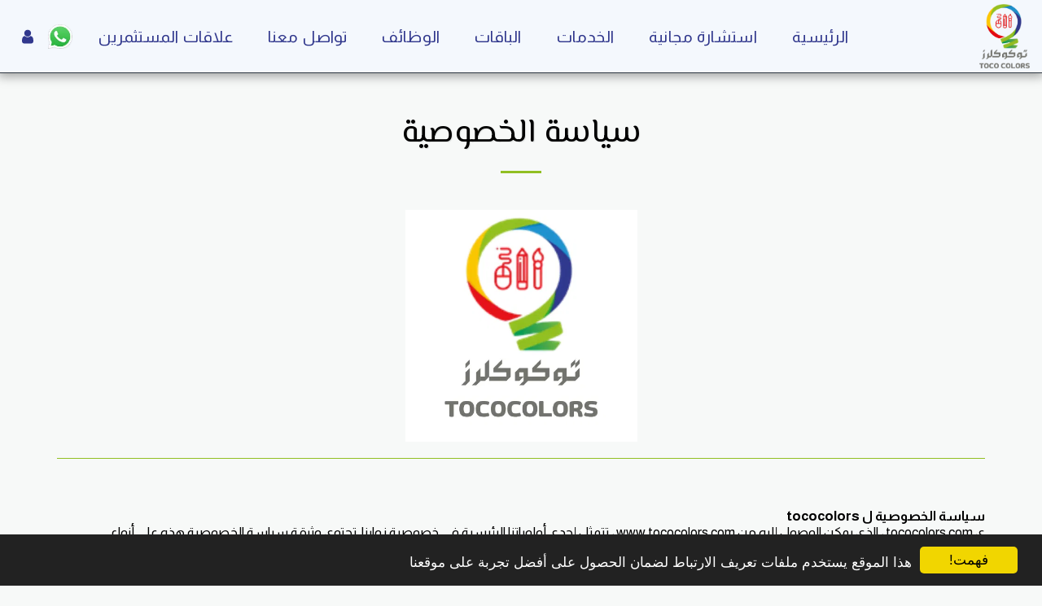

--- FILE ---
content_type: text/html;charset=UTF-8
request_url: https://www.tococolors.com/%D8%B3%D9%8A%D8%A7%D8%B3%D8%A9-%D8%A7%D9%84%D8%AE%D8%B5%D9%88%D8%B5%D9%8A%D8%A9
body_size: 19548
content:
<!DOCTYPE html><html dir="rtl" lang="ar" class=" inside_page inside_page_header_design s_layout1"><head><meta http-equiv="X-UA-Compatible" content="IE=edge"><meta name="viewport" content="width=device-width, initial-scale=1"><meta charset="utf-8"><meta name="format-detection" content="telephone=no"><link rel="dns-prefetch preconnect" href="https://cdn-cms.f-static.com" crossorigin="anonymous"/><link rel="dns-prefetch preconnect" href="https://fonts.gstatic.com" crossorigin="anonymous"/><link rel="dns-prefetch preconnect" href="https://cdn-cms.f-static.net" crossorigin="anonymous"/><link rel="dns-prefetch preconnect" href="https://images.cdn-files-a.com" crossorigin="anonymous"/><link rel="dns-prefetch preconnect" href="https://static.s123-cdn-network-a.com" crossorigin="anonymous"/><link rel="dns-prefetch preconnect" href="https://cdn-cms-s-8-4.f-static.net" crossorigin="anonymous"/><!-- Favicon --><link rel="shortcut icon" href="https://images.cdn-files-a.com/uploads/4422181/400_640a00484e000.png?aspect_ratio=1:1&width=48&format=png" type="image/x-icon"><link rel="icon" href="https://images.cdn-files-a.com/uploads/4422181/400_640a00484e000.png?aspect_ratio=1:1&width=48&format=png" type="image/x-icon"><link rel="manifest" href="https://cdn-cms-s-8-4.f-static.net/versions/2/css/manifest.json?w=&orderScreen=&websiteID=4422181&onlyContent=&tranW=&v=css_y244_51281065&wd=www.tococolors.com"><!-- Status Bar --><meta name="apple-mobile-web-app-status-bar-style" content="default"><!-- 152px icon --><link rel="apple-touch-icon" sizes="152x152" href="https://static.s123-cdn-static-d.com/uploads/4422181/152_152_6119472521db0.png"><!-- 180px icon --><link rel="apple-touch-icon" sizes="180x180" href="https://static.s123-cdn-static-d.com/uploads/4422181/180_180_6119472521db0.png"><!-- 167px icon --><link rel="apple-touch-icon" sizes="167x167" href="https://static.s123-cdn-static-d.com/uploads/4422181/167_167_6119472521db0.png"><!-- Mobile Browser Address Bar Color --><meta name="theme-color" content="#91bf22"><!-- Regular Meta Info --><title class="s123-js-pjax">سياسة الخصوصية - توكوكلرز</title><meta name="description" content="سياسة الخصوصية - توكوكلرز" class="s123-js-pjax"><meta name="keywords" content="" class="s123-js-pjax"><link rel="canonical" href="https://www.tococolors.com/%D8%B3%D9%8A%D8%A7%D8%B3%D8%A9-%D8%A7%D9%84%D8%AE%D8%B5%D9%88%D8%B5%D9%8A%D8%A9" class="s123-js-pjax"/><style>/* arabic */
@font-face {
  font-family: 'Almarai';
  font-style: normal;
  font-weight: 400;
  font-display: swap;
  src: url(https://fonts.gstatic.com/s/almarai/v19/tsstApxBaigK_hnnQ1iFo1K0rqbPqA.woff2) format('woff2');
  unicode-range: U+0600-06FF, U+0750-077F, U+0870-088E, U+0890-0891, U+0897-08E1, U+08E3-08FF, U+200C-200E, U+2010-2011, U+204F, U+2E41, U+FB50-FDFF, U+FE70-FE74, U+FE76-FEFC, U+102E0-102FB, U+10E60-10E7E, U+10EC2-10EC4, U+10EFC-10EFF, U+1EE00-1EE03, U+1EE05-1EE1F, U+1EE21-1EE22, U+1EE24, U+1EE27, U+1EE29-1EE32, U+1EE34-1EE37, U+1EE39, U+1EE3B, U+1EE42, U+1EE47, U+1EE49, U+1EE4B, U+1EE4D-1EE4F, U+1EE51-1EE52, U+1EE54, U+1EE57, U+1EE59, U+1EE5B, U+1EE5D, U+1EE5F, U+1EE61-1EE62, U+1EE64, U+1EE67-1EE6A, U+1EE6C-1EE72, U+1EE74-1EE77, U+1EE79-1EE7C, U+1EE7E, U+1EE80-1EE89, U+1EE8B-1EE9B, U+1EEA1-1EEA3, U+1EEA5-1EEA9, U+1EEAB-1EEBB, U+1EEF0-1EEF1;
}
/* latin */
@font-face {
  font-family: 'Almarai';
  font-style: normal;
  font-weight: 400;
  font-display: swap;
  src: url(https://fonts.gstatic.com/s/almarai/v19/tsstApxBaigK_hnnQ12Fo1K0rqY.woff2) format('woff2');
  unicode-range: U+0000-00FF, U+0131, U+0152-0153, U+02BB-02BC, U+02C6, U+02DA, U+02DC, U+0304, U+0308, U+0329, U+2000-206F, U+20AC, U+2122, U+2191, U+2193, U+2212, U+2215, U+FEFF, U+FFFD;
}
/* arabic */
@font-face {
  font-family: 'Almarai';
  font-style: normal;
  font-weight: 700;
  font-display: swap;
  src: url(https://fonts.gstatic.com/s/almarai/v19/tssoApxBaigK_hnnS-agtnqWo4z1oXli2g.woff2) format('woff2');
  unicode-range: U+0600-06FF, U+0750-077F, U+0870-088E, U+0890-0891, U+0897-08E1, U+08E3-08FF, U+200C-200E, U+2010-2011, U+204F, U+2E41, U+FB50-FDFF, U+FE70-FE74, U+FE76-FEFC, U+102E0-102FB, U+10E60-10E7E, U+10EC2-10EC4, U+10EFC-10EFF, U+1EE00-1EE03, U+1EE05-1EE1F, U+1EE21-1EE22, U+1EE24, U+1EE27, U+1EE29-1EE32, U+1EE34-1EE37, U+1EE39, U+1EE3B, U+1EE42, U+1EE47, U+1EE49, U+1EE4B, U+1EE4D-1EE4F, U+1EE51-1EE52, U+1EE54, U+1EE57, U+1EE59, U+1EE5B, U+1EE5D, U+1EE5F, U+1EE61-1EE62, U+1EE64, U+1EE67-1EE6A, U+1EE6C-1EE72, U+1EE74-1EE77, U+1EE79-1EE7C, U+1EE7E, U+1EE80-1EE89, U+1EE8B-1EE9B, U+1EEA1-1EEA3, U+1EEA5-1EEA9, U+1EEAB-1EEBB, U+1EEF0-1EEF1;
}
/* latin */
@font-face {
  font-family: 'Almarai';
  font-style: normal;
  font-weight: 700;
  font-display: swap;
  src: url(https://fonts.gstatic.com/s/almarai/v19/tssoApxBaigK_hnnS-agtn-Wo4z1oXk.woff2) format('woff2');
  unicode-range: U+0000-00FF, U+0131, U+0152-0153, U+02BB-02BC, U+02C6, U+02DA, U+02DC, U+0304, U+0308, U+0329, U+2000-206F, U+20AC, U+2122, U+2191, U+2193, U+2212, U+2215, U+FEFF, U+FFFD;
}
/* arabic */
@font-face {
  font-family: 'El Messiri';
  font-style: normal;
  font-weight: 400;
  font-display: swap;
  src: url(https://fonts.gstatic.com/s/elmessiri/v25/K2F0fZBRmr9vQ1pHEey6MoiAAgDwbWu1jw.woff2) format('woff2');
  unicode-range: U+0600-06FF, U+0750-077F, U+0870-088E, U+0890-0891, U+0897-08E1, U+08E3-08FF, U+200C-200E, U+2010-2011, U+204F, U+2E41, U+FB50-FDFF, U+FE70-FE74, U+FE76-FEFC, U+102E0-102FB, U+10E60-10E7E, U+10EC2-10EC4, U+10EFC-10EFF, U+1EE00-1EE03, U+1EE05-1EE1F, U+1EE21-1EE22, U+1EE24, U+1EE27, U+1EE29-1EE32, U+1EE34-1EE37, U+1EE39, U+1EE3B, U+1EE42, U+1EE47, U+1EE49, U+1EE4B, U+1EE4D-1EE4F, U+1EE51-1EE52, U+1EE54, U+1EE57, U+1EE59, U+1EE5B, U+1EE5D, U+1EE5F, U+1EE61-1EE62, U+1EE64, U+1EE67-1EE6A, U+1EE6C-1EE72, U+1EE74-1EE77, U+1EE79-1EE7C, U+1EE7E, U+1EE80-1EE89, U+1EE8B-1EE9B, U+1EEA1-1EEA3, U+1EEA5-1EEA9, U+1EEAB-1EEBB, U+1EEF0-1EEF1;
}
/* cyrillic */
@font-face {
  font-family: 'El Messiri';
  font-style: normal;
  font-weight: 400;
  font-display: swap;
  src: url(https://fonts.gstatic.com/s/elmessiri/v25/K2F0fZBRmr9vQ1pHEey6MomAAgDwbWu1jw.woff2) format('woff2');
  unicode-range: U+0301, U+0400-045F, U+0490-0491, U+04B0-04B1, U+2116;
}
/* latin-ext */
@font-face {
  font-family: 'El Messiri';
  font-style: normal;
  font-weight: 400;
  font-display: swap;
  src: url(https://fonts.gstatic.com/s/elmessiri/v25/K2F0fZBRmr9vQ1pHEey6MoOAAgDwbWu1jw.woff2) format('woff2');
  unicode-range: U+0100-02BA, U+02BD-02C5, U+02C7-02CC, U+02CE-02D7, U+02DD-02FF, U+0304, U+0308, U+0329, U+1D00-1DBF, U+1E00-1E9F, U+1EF2-1EFF, U+2020, U+20A0-20AB, U+20AD-20C0, U+2113, U+2C60-2C7F, U+A720-A7FF;
}
/* latin */
@font-face {
  font-family: 'El Messiri';
  font-style: normal;
  font-weight: 400;
  font-display: swap;
  src: url(https://fonts.gstatic.com/s/elmessiri/v25/K2F0fZBRmr9vQ1pHEey6Mo2AAgDwbWs.woff2) format('woff2');
  unicode-range: U+0000-00FF, U+0131, U+0152-0153, U+02BB-02BC, U+02C6, U+02DA, U+02DC, U+0304, U+0308, U+0329, U+2000-206F, U+20AC, U+2122, U+2191, U+2193, U+2212, U+2215, U+FEFF, U+FFFD;
}
/* arabic */
@font-face {
  font-family: 'El Messiri';
  font-style: normal;
  font-weight: 700;
  font-display: swap;
  src: url(https://fonts.gstatic.com/s/elmessiri/v25/K2F0fZBRmr9vQ1pHEey6MoiAAgDwbWu1jw.woff2) format('woff2');
  unicode-range: U+0600-06FF, U+0750-077F, U+0870-088E, U+0890-0891, U+0897-08E1, U+08E3-08FF, U+200C-200E, U+2010-2011, U+204F, U+2E41, U+FB50-FDFF, U+FE70-FE74, U+FE76-FEFC, U+102E0-102FB, U+10E60-10E7E, U+10EC2-10EC4, U+10EFC-10EFF, U+1EE00-1EE03, U+1EE05-1EE1F, U+1EE21-1EE22, U+1EE24, U+1EE27, U+1EE29-1EE32, U+1EE34-1EE37, U+1EE39, U+1EE3B, U+1EE42, U+1EE47, U+1EE49, U+1EE4B, U+1EE4D-1EE4F, U+1EE51-1EE52, U+1EE54, U+1EE57, U+1EE59, U+1EE5B, U+1EE5D, U+1EE5F, U+1EE61-1EE62, U+1EE64, U+1EE67-1EE6A, U+1EE6C-1EE72, U+1EE74-1EE77, U+1EE79-1EE7C, U+1EE7E, U+1EE80-1EE89, U+1EE8B-1EE9B, U+1EEA1-1EEA3, U+1EEA5-1EEA9, U+1EEAB-1EEBB, U+1EEF0-1EEF1;
}
/* cyrillic */
@font-face {
  font-family: 'El Messiri';
  font-style: normal;
  font-weight: 700;
  font-display: swap;
  src: url(https://fonts.gstatic.com/s/elmessiri/v25/K2F0fZBRmr9vQ1pHEey6MomAAgDwbWu1jw.woff2) format('woff2');
  unicode-range: U+0301, U+0400-045F, U+0490-0491, U+04B0-04B1, U+2116;
}
/* latin-ext */
@font-face {
  font-family: 'El Messiri';
  font-style: normal;
  font-weight: 700;
  font-display: swap;
  src: url(https://fonts.gstatic.com/s/elmessiri/v25/K2F0fZBRmr9vQ1pHEey6MoOAAgDwbWu1jw.woff2) format('woff2');
  unicode-range: U+0100-02BA, U+02BD-02C5, U+02C7-02CC, U+02CE-02D7, U+02DD-02FF, U+0304, U+0308, U+0329, U+1D00-1DBF, U+1E00-1E9F, U+1EF2-1EFF, U+2020, U+20A0-20AB, U+20AD-20C0, U+2113, U+2C60-2C7F, U+A720-A7FF;
}
/* latin */
@font-face {
  font-family: 'El Messiri';
  font-style: normal;
  font-weight: 700;
  font-display: swap;
  src: url(https://fonts.gstatic.com/s/elmessiri/v25/K2F0fZBRmr9vQ1pHEey6Mo2AAgDwbWs.woff2) format('woff2');
  unicode-range: U+0000-00FF, U+0131, U+0152-0153, U+02BB-02BC, U+02C6, U+02DA, U+02DC, U+0304, U+0308, U+0329, U+2000-206F, U+20AC, U+2122, U+2191, U+2193, U+2212, U+2215, U+FEFF, U+FFFD;
}</style><!-- Facebook Meta Info --><meta property="og:url" content="https://www.tococolors.com/%D8%B3%D9%8A%D8%A7%D8%B3%D8%A9-%D8%A7%D9%84%D8%AE%D8%B5%D9%88%D8%B5%D9%8A%D8%A9" class="s123-js-pjax"><meta property="og:image" content="https://images.cdn-files-a.com/uploads/4422181/800_6119860da69f5.png" class="s123-js-pjax"><meta property="og:description" content="سياسة الخصوصية - توكوكلرز" class="s123-js-pjax"><meta property="og:title" content="سياسة الخصوصية - توكوكلرز" class="s123-js-pjax"><meta property="og:site_name" content="توكوكلرز" class="s123-js-pjax"><meta property="og:see_also" content="https://www.tococolors.com" class="s123-js-pjax"><!-- Google+ Meta Info --><meta itemprop="name" content="سياسة الخصوصية - توكوكلرز" class="s123-js-pjax"><meta itemprop="description" content="سياسة الخصوصية - توكوكلرز" class="s123-js-pjax"><meta itemprop="image" content="https://images.cdn-files-a.com/uploads/4422181/800_6119860da69f5.png" class="s123-js-pjax"><!-- Twitter Meta Info --><meta name="twitter:card" content="summary" class="s123-js-pjax"><meta name="twitter:url" content="https://www.tococolors.com/%D8%B3%D9%8A%D8%A7%D8%B3%D8%A9-%D8%A7%D9%84%D8%AE%D8%B5%D9%88%D8%B5%D9%8A%D8%A9" class="s123-js-pjax"><meta name="twitter:title" content="سياسة الخصوصية - توكوكلرز" class="s123-js-pjax"><meta name="twitter:description" content="سياسة الخصوصية - توكوكلرز" class="s123-js-pjax"><meta name="twitter:image" content="https://images.cdn-files-a.com/uploads/4422181/800_6119860da69f5.png" class="s123-js-pjax"><meta name="robots" content="all" class="s123-js-pjax"><!-- Google Tag Manager --><script>(function(w,d,s,l,i){w[l]=w[l]||[];w[l].push({'gtm.start':
new Date().getTime(),event:'gtm.js'});var f=d.getElementsByTagName(s)[0],
j=d.createElement(s),dl=l!='dataLayer'?'&l='+l:'';j.async=true;j.src=
'https://www.googletagmanager.com/gtm.js?id='+i+dl;f.parentNode.insertBefore(j,f);
})(window,document,'script','dataLayer',"GTM-N448BKC");</script><!-- End Google Tag Manager --><!-- Website CSS variables --><style>:root { --global_main_color: #91bf22; --global_main_color_btn_text_color: #ffffff; --home_text_color: #ffffff; --home_third_background_color: #000000; --home_custom_image_size: px; --home_custom_image_width: px; --home_text_size_px: 38px; --home_text_size_2_px: 71px; --slogan_text_size_px: 41px; --home_text_size: 38; --home_text_size_2: 71; --slogan_text_size: 41; --home_text_size_px_media: 38px; --home_text_size_2_px_media: 71px; --slogan_text_size_px_media: 41px; --layout_text_align: center; --layout_text_align_rtl: center; --layout_text_box_width: 100%; --layout_left_side_width: 50%; --layout_left_side_width_vh: 50vh; --homepage_layout_height: 61%; --homepage_layout_height_vh: 61vh; --homepage_layout_height_menu_space: 0px; --mainNavMobileHeight: 0px; --homepage_layout_height_opacity_space_top: 0px; --homepage_layout_height_opacity_space_bottom: 0px; --mobileMenuFontSize: 14px; --mobileMenuPagesSpace: 12px; --homepageShapeDividerList_Size: 17%; --layout_bottom_spacing: 0px; --window-height: 100vh; --window-width: 100vw; --menu_font_size: 20px; --menu_pages_space: 10px; --menu_pages_side_padding: 15px; --menu_pages_letter_spacing: 0.005em; --menu_pages_word_spacing: 0.05em; --menu_thin_border: #303841; --mobileMenuTextAlign: center; --menu_text_color: #31388d; --menu_text_hover_color: #91bf22; --menu_color: #f4f8fd; --modules_color_text: #000000; --modules_color_text_second: #000000; --inside_modules_color_text: #000000; --sectionsPadding: 50px; --home_text_top_space_1: 0px; --home_text_bottom_space_1: 10px; --home_text_top_space_2: 0px; --home_text_bottom_space_2: 16px; --home_text_top_space_3: 0px; --home_text_bottom_space_3: 31px; --homepage_padding_top: px; --homepage_padding_bottom: px; --homepage_main_goal_margin_top: 0px; --homepage_main_goal_margin_bottom: 8px; --homepage_second_goal_margin_top: 20px; --homepage_second_goal_margin_bottom: 0px; --modules_color_second: #ebebeb; --modules_color: #f7f9f8; --footer_back: #333333; --footer_text_hover: #ffffff; --footer_links_color: #ffffff; --footer_text: #ffffff; --home_background_color: #000000; --inside_modules_color_box: #ebebeb; --inside_modules_color_text_box: #000000; --module_separate_border_color: ; --modules_color_box: #ebebeb; --modules_color_second_box: #ffffff; --modules_color_text_second_box: #000000; --inside_modules_color: #f7f9f8; --modules_color_text_box: #000000; --font_logo: El Messiri; --font_menu: Almarai; --global_font: Almarai; --font_slogan: El Messiri; --font_slogan_2: El Messiri; --font_second_slogan: El Messiri; --font_modules_header: El Messiri; --sticky_menu: 1; --scrollHeaderSize: 0px; --modules_color_section_main: #91bf22; --modules_color_section_btn_text: #ffffff; --modules_color_second_section_main: #91bf22; --modules_color_second_section_btn_text: #ffffff; --inside_modules_color_section_box_main: #91bf22; --inside_modules_color_section_btn_text: #ffffff; --line_height_modules_header: 1.25; --global_line_height: 1.25;} </style><!-- Custom CSS --><!-- Minimize CSS files --><link rel="stylesheet" href="https://cdn-cms-s-8-4.f-static.net/versions/2/system_mini/css/minimize_main_rtl.css?v=y84124423242" type="text/css" crossorigin="anonymous"><style>.service-extra-attributes {line-height:1;display:flex;flex-direction:row;flex-wrap:wrap;gap:5px;margin-top:0.5em;margin-bottom:0.5em;}.service-extra-attributes.center-attributes {justify-content:center;}.service-extra-attr {display:flex;align-items:center;}.s123-page-data-services.s123-page-data-services-1 .service-extra-attr.box-color-target.box-primary.box-text-primary,.s123-page-data-services.s123-page-data-services-2 .service-extra-attr.box-color-target.box-primary.box-text-primary {background-color:var(--inside_modules_color_text) !important;color:var(--inside_modules_color) !important;}.s123-page-data-services.s123-page-data-services-1 .service-extra-attr.box-color-target.box-primary.box-text-primary .icon-mask .svg-m , .s123-page-data-services.s123-page-data-services-2 .service-extra-attr.box-color-target.box-primary.box-text-primary .icon-mask .svg-m {background-color:var(--inside_modules_color) !important;}.s123-module-services.bg-primary-black .service-extra-attr.box-primary.box-text-primary {background-color:#fff !important;color:#000 !important;}.s123-module-services.bg-primary-black .box-color-target.service-extra-attr.background-primary-color.btn-primary-text-color {background-color:#fff !important;color:#000 !important;}.s123-module-services.bg-primary-black .service-extra-attr.bg-primary-black {background-color:#fff !important;color:#000 !important;}.s123-module-services.bg-primary-white .box-color-target.service-extra-attr.background-primary-color.btn-primary-text-color {background-color:#000 !important;color:#fff !important;}.s123-module-services.bg-primary-white .service-extra-attr.bg-primary-white {background-color:#000 !important;color:#fff !important;}.s123-module-services.bg-primary-gray .service-extra-attr.box-primary.box-text-primary {background-color:#444950 !important;color:#ebedf0 !important;}.s123-module-services.bg-primary-gray .service-extra-attr.background-primary-color.btn-primary-text-color {background-color:#444950!important;color:#ebedf0 !important;}.s123-module-services.bg-primary-gray .service-extra-attr.bg-primary-gray {background-color:#000 !important;color:#fff !important;}.s123-module-services.bg-primary .box-color-target.service-extra-attr.background-primary-color.btn-primary-text-color {background-color:#444950 !important;color:#ebedf0 !important;}.service-extra-attr.bg-primary-black {background-color:white !important;color:black !important;}.service-extra-attr.bg-primary-white {background-color:black !important;color:white !important;}.service-extra-attr.bg-primary-gray {background-color:#444950 !important;color:#ebedf0 !important;}.s123-module-services.bg-primary .service-extra-attr.box-color-target.background-primary-color.btn-primary-text-color {background-color:var(--modules_color_section_btn_text) !important;color:var(--modules_color_section_main) !important;}.s123-module-services .service-extra-attr.box-color-target.background-primary-color.btn-primary-text-color {background-color:var(--modules_color_second_section_btn_text) !important;color:var(--modules_color_second_section_main) !important;}.s123-module-services.bg-primary-black .service-extra-attr.box-color-target.background-primary-color.btn-primary-text-color {background-color:white !important;color:black !important;}.s123-module-services.bg-primary-white .service-extra-attr.box-color-target.background-primary-color.btn-primary-text-color {background-color:black !important;color:white !important;}.s123-module-services.bg-primary-gray .service-extra-attr.box-color-target.background-primary-color.btn-primary-text-color {background-color:#444950 !important;color:#ebedf0 !important;}.s123-module-services.bg-primary .service-extra-attr.box-color-target.box-primary.box-text-primary {background-color:var(--modules_color_text_box) !important;color:var(--modules_color_box) !important;}.s123-module-services.bg-primary .service-extra-attr.box-color-target.box-primary.box-text-primary .icon-mask .svg-m {background-color:var(--modules_color_box) !important;}.service-extra-attr-icon-wrapper {display:inline-block;vertical-align:middle;margin-inline-end:4px;overflow:hidden;}.service-extra-attr-icon-wrapper img,.service-extra-attr-icon-wrapper svg,.service-extra-attr-icon-wrapper .s123-icon-converter {max-width:100%;max-height:100%;object-fit:contain;}.s123-module-services:not(.bg-primary) .service-extra-attr.box-primary .icon-mask .svg-m {background-color:var(--global_main_color) !important;}.s123-module-services:not(.bg-primary) .service-extra-attr.box-primary.box-text-primary .icon-mask .svg-m {background-color:var(--global_main_color) !important;}.s123-module-services:not(.bg-primary):not(.bg-primary-black):not(.bg-primary-white):not(.bg-primary-gray) .service-extra-attr.box-primary.box-text-primary {color:var(--modules_color_second_box) !important;background-color:var(--modules_color_text_second_box) !important;}.s123-module-services:not(.bg-primary):not(.bg-primary-black):not(.bg-primary-white):not(.bg-primary-gray) .service-extra-attr.box-color-target.box-primary.box-text-primary {color:var(--modules_color_second_box) !important;background-color:var(--modules_color_text_second_box) !important;}.s123-module-services:not(.bg-primary):not(.bg-primary-black):not(.bg-primary-white):not(.bg-primary-gray) .service-extra-attr.box-color-target.box-primary.box-text-primary .icon-mask .svg-m{background-color:var(--modules_color_second_box) !important;}.s123-module-services:not(.bg-primary):not(.bg-primary-black):not(.bg-primary-white):not(.bg-primary-gray) .service-extra-attr.box-primary.box-text-primary .icon-mask .svg-m {background-color:var(--modules_color_second_box) !important;}.s123-module-services.background-primary-color.btn-primary-text-color:not(.bg-primary):not(.bg-primary-black):not(.bg-primary-white):not(.bg-primary-gray) .service-extra-attr.box-color-target.box-primary.box-text-primary {color:var(--global_main_color) !important;background-color:var(--modules_color_section_btn_text) !important;}.s123-module-services.background-primary-color.btn-primary-text-color:not(.bg-primary):not(.bg-primary-black):not(.bg-primary-white):not(.bg-primary-gray) .service-extra-attr.box-color-target.box-primary.box-text-primary .icon-mask .svg-m {background-color:var(--global_main_color) !important;}.s123-module-services.bg-primary-gray .service-extra-attr.box-color-target.box-primary.box-text-primary {background-color:#444950 !important;color:#ebedf0 !important;}.s123-module-services.bg-primary-gray .service-extra-attr.box-color-target.box-primary.box-text-primary .icon-mask .svg-m {background-color:#ebedf0 !important;}.s123-module-services.bg-primary-white .service-extra-attr.box-color-target.box-primary.box-text-primary {background-color:#000 !important;color:#fff !important;}.s123-module-services.bg-primary-white .service-extra-attr.box-color-target.box-primary.box-text-primary .icon-mask .svg-m {background-color:#fff !important;}.s123-module-services.bg-primary-black .service-extra-attr.box-color-target.box-primary.box-text-primary {background-color:#fff !important;color:#000 !important;}.s123-module-services.bg-primary-black .service-extra-attr.box-color-target.box-primary.box-text-primary .icon-mask .svg-m {background-color:#000 !important;}.s123-module-services.bg-primary-white .service-extra-attr.box-primary .icon-mask .svg-m {background-color:white !important;}.s123-module-services.bg-primary-black .service-extra-attr.box-primary .icon-mask .svg-m {background-color:black !important;}.s123-module-services.bg-primary-gray .service-extra-attr.box-primary .icon-mask .svg-m {background-color:#ebedf0 !important;}.s123-module-services.bg-primary .service-extra-attr.box-primary .icon-mask .svg-m {background-color:var(--modules_color_second_box) !important;}.s123-module-services.bg-primary-black .service-extra-attr.background-primary-color .icon-mask .svg-m {background-color:#000 !important;}.s123-module-services.bg-primary-white .service-extra-attr.background-primary-color .icon-mask .svg-m {background-color:#fff !important;}.s123-module-services.bg-primary-gray .service-extra-attr.background-primary-color .icon-mask .svg-m {background-color:#ebedf0 !important;}.service-extra-attr.background-primary-color .icon-mask .svg-m {background-color:var(--modules_color_section_main) !important;}.service-extra-attr.bg-primary-black .icon-mask .svg-m {background-color:black !important;}.service-extra-attr.bg-primary-white .icon-mask .svg-m {background-color:white !important;}.service-extra-attr.bg-primary-gray .icon-mask .svg-m {background-color:#ebedf0 !important;}.service-spacer {height:10px;}.service-image.bgLazyload {background-position:center center;}.s123-module-services p.m-i-whitespace-pre-wrap {white-space:pre-wrap;word-wrap:break-word;}
.s123-module-services.bg-primary.background-primary-color.btn-primary-text-color i.svg-m.primary-color {background-color:var(--modules_color_section_btn_text) !important;}.s123-module-services.layout-1 {padding:50px 0;}.s123-module-services.layout-1 .features-container {margin-bottom:-30px;}.s123-module-services.layout-1 .service-item {margin-bottom:51px;display:flex;flex-direction:column;align-items:center;}.s123-module-services.layout-1 .service-item img {width:6rem;height:6rem;object-fit:cover;margin-bottom:15px;}.s123-module-services.layout-1 .service-item p {white-space:pre-wrap;word-wrap:break-word;overflow:hidden;}.s123-module-services.layout-1 .service-item .service-video-container {width:132px;height:132px;align-self:center;border-radius:100%;overflow:hidden;margin:5px;}.s123-module-services.layout-1 .service-item .service-video-container .services_illustration_video {width:100%;height:100%;}.s123-module-services.layout-1 .service-item .fa-stack {background-size:cover;background-position:center center;background-repeat:no-repeat;margin:5px 5px 22px;align-self:center;}@media(max-width:767px) {.s123-module-services.layout-1 .service-item .fa-stack {margin-bottom:14px;}}.s123-module-services.layout-1 .service-item .fa-stack img {width:1em;height:auto;}.s123-module-services.layout-1 .service-item p {margin-bottom:0;}@media(max-width:767px) {.s123-module-services.layout-1 .service-item p {margin-bottom:0;}}.s123-page-data-services.layout-1 p {white-space:pre-wrap;word-wrap:break-word;}.s123-module-services.layout-1 .service-item .servcies-more-link {align-self:center;white-space:pre-wrap;word-wrap:break-word;margin-top:32px;}.s123-page-data-services.layout-1 .services-category:not([data-categories-filter="s123-g-show-all"]) {display:none;}.s123-module-services.layout-1.section-static-text-color .service-item {color:var(--section-title-color) !important;}.s123-module-services.layout-1.section-static-text-color .service-item .svg-m {background-color:var(--section-title-color) !important;}.s123-module-services.layout-1.section-static-text-color .servcies-more-link {color:var(--section-title-reverse-color) !important;background-color:var(--section-title-color) !important;border-color:var(--section-title-color) !important;}
.s123-module-services.layout-2 {padding:50px 0;}.s123-module-services.layout-2 .features-container {margin-bottom:-30px;}.s123-module-services.layout-2 .service-item p {white-space:pre-wrap;word-wrap:break-word;overflow:hidden;margin-bottom:0;}.s123-module-services.layout-2 .service-item {margin-bottom:56px;}.s123-module-services.layout-2 .service-item .service-item-title {display:flex;align-items:center;justify-content:center;line-height:1.3;gap:24px;}@media ( min-width:768px ){.s123-module-services.layout-2 .services-row-4 .service-item .service-item-title .service-title-text {text-align:start;max-width:140px;}}.s123-module-services.layout-2 .service-item h4.service-layout-2-video {display:inline-flex;align-items:center;width:100%;justify-content:center;}.s123-module-services.layout-2 .service-item .service-video-container {width:2.5rem;height:2.5rem;border-radius:100%;overflow:hidden;margin:5px;}.s123-module-services.layout-2 .service-item .service-video-container .services_illustration_video {width:100%;height:100%;}.s123-module-services.layout-2 .service-item .fa-stack {background-size:cover;background-position:center center;background-repeat:no-repeat;margin:5px 0;aspect-ratio:1/1;width:2.5rem;height:2.5rem;}.s123-module-services.layout-2 .service-item .fa-stack.no-img-layout-2 {width:0;margin-inline:0;}.s123-page-data-services.layout-2 p {white-space:pre-wrap;word-wrap:break-word;}.s123-page-data-services.layout-2 .services-category:not([data-categories-filter="s123-g-show-all"]) {display:none;}.s123-module-services.layout-2.section-static-text-color .service-item a:not(.p-m-b-design):not(.btn-primary-automatic-recommended):not(.btn-primary),.s123-module-services.layout-2.section-static-text-color .service-item {color:var(--section-title-color) !important;}.s123-module-services.layout-2.section-static-text-color .service-item .svg-m {background-color:var(--section-title-color) !important;}.s123-module-services.layout-2 .service-item .servcies-more-link {display:block;align-self:center;white-space:pre-wrap;word-wrap:break-word;margin-top:1.5rem;}
.s123-module-services.layout-3 .service {padding-top:32px;padding-bottom:32px;text-align:center;}.s123-module-services.layout-3 .service-extra-attr.compact-mode {display:inline-flex;}.s123-module-services.layout-3 .service > * {clear:both;margin-bottom:0;}.s123-module-services.layout-3 .service > h4 {display:flex;margin-top:0;}.s123-module-services.layout-3 .service a {opacity:1;}.s123-module-services.layout-3 .service img,.s123-module-services.layout-3 .service .services_illustration_video {max-width:296px;max-height:166px;margin-bottom:15px;}.s123-module-services.layout-3 .service .service-icon {text-align:center;font-size:6.9rem;min-width:150px;}.s123-module-services.layout-3 .service .service-icon img {width:150px;}.s123-module-services.layout-3 .service > h3,.s123-module-services.layout-3 .service > p {display:flex;}@media ( min-width:768px ){.s123-module-services.layout-3 .service {padding:48px;text-align:left;}.s123-module-services.layout-3 .service > * {clear:none;margin-bottom:0;}html[dir=rtl] .s123-module-services.layout-3 .service {text-align:right;}.s123-module-services.layout-3 .service img,.s123-module-services.layout-3 .service .service-icon,.s123-module-services.layout-3 .service .services_illustration_video {max-width:358px;max-height:201px;margin-bottom:8px;margin-right:50px;float:left;}.s123-module-services.layout-3 .service:nth-child(even) img,.s123-module-services.layout-3 .service:nth-child(even) .service-icon {margin-right:0;margin-left:50px;float:right;}html[dir=rtl] .s123-module-services.layout-3 .service img,html[dir=rtl] .s123-module-services.layout-3 .service .service-icon {margin-right:0;margin-left:50px;float:right;}html[dir=rtl] .s123-module-services.layout-3 .service:nth-child(even) img,html[dir=rtl] .s123-module-services.layout-3 .service:nth-child(even) .service-icon {margin-left:0;margin-right:50px;float:left;}}.s123-module-services.layout-3 .service .servcies-more-link {white-space:pre-wrap;word-wrap:break-word;margin-top:15px;}.s123-page-data-services.layout-3 .services-category:not([data-categories-filter="s123-g-show-all"]) {display:none;}.s123-module-services.layout-3.section-static-text-color .service:not(.box-primary) {color:var(--section-title-color) !important;}.s123-module-services.layout-3.section-static-text-color .service:not(.box-primary) .svg-m {background-color:var(--section-title-color) !important;}.s123-module-services.layout-3.section-static-text-color .service:not(.box-primary) .servcies-more-link {color:var(--section-title-reverse-color) !important;background-color:var(--section-title-color) !important;border-color:var(--section-title-color) !important;}
.s123-module-services.layout-4 {padding:50px 0;}.s123-module-services.layout-4 .features-container {margin-bottom:-30px;}.s123-module-services.layout-4 .service-item p {white-space:pre-wrap;word-wrap:break-word;overflow:hidden;margin-bottom:5px;}.s123-module-services.layout-4 .service-link {text-decoration:none;display:block;}.s123-module-services.layout-4 .service-item {padding:51px 20px;margin-bottom:30px;display:flex;flex-direction:column;}.s123-module-services.layout-4 .service-item.item-features-layout-14 {padding:20px 20px 51px 20px;}.s123-module-services.layout-4 .service-item .service-video-container {width:170px;height:170px;align-self:center;border-radius:100%;overflow:hidden;margin:5px;}.s123-module-services.layout-4 .service-item .fa-stack {width:170px;height:170px;}.s123-module-services.layout-4 .service-item .service-video-container .services_illustration_video {width:100%;height:auto;}.s123-module-services.layout-4 .service-item .fa-stack {background-size:cover;background-position:center center;background-repeat:no-repeat;margin:5px;align-self:center;}.s123-module-services.layout-4 .service-item .fa-stack img {width:100%;height:auto;}.s123-page-data-services.layout-4 p {white-space:pre-wrap;word-wrap:break-word;}.s123-module-services.layout-4 .service-item h4 {margin:32px 0 16px 0;}.s123-module-services.layout-4 .service-item.item-features-layout-14 p {margin-bottom:25px;}@media(max-width:767px) {.s123-module-services.layout-4 .service-item h4 {margin-bottom:8px;}}.s123-module-services.layout-4 .service-item.bg-primary-black .fa-stack .svg-m {background:#fff;}.s123-page-data-services.layout-4 .services-category:not([data-categories-filter="s123-g-show-all"]) {display:none;}.s123-module-services.layout-4 .service-item .servcies-more-link {display:block;white-space:pre-wrap;word-wrap:break-word;margin-top:1.5rem;}
.s123-module-services.layout-6 {padding:50px 0;}.s123-module-services.layout-6 .features-container {margin-bottom:-85px;display:flex;flex-wrap:wrap;justify-content:space-between;flex-direction:column;}.s123-module-services.layout-6 .service-item p {white-space:pre-wrap;word-wrap:break-word;opacity:0.7;width:90%;margin-bottom:0;}.s123-module-services.layout-6 .service-item {display:flex;flex-flow:row;margin-bottom:56px;padding:0 15px;transition:transform 0.3s ease;}.s123-module-services.layout-6 .service-item:hover {transform:translateY(-5px);}.s123-module-services.layout-6 .s123-col-centered {margin-bottom:30px;}@media (min-width:992px) {.s123-module-services.layout-6 .items-per-row-2 {width:50%;}.s123-module-services.layout-6 .items-per-row-3 {width:33.333%;}.s123-module-services.layout-6 .items-per-row-4 {width:25%;}}.s123-module-services.layout-6 .service-item .service-video-container {width:3rem;height:3rem;border-radius:100%;overflow:hidden;display:flex;justify-content:center;flex-grow:1;}.s123-module-services.layout-6 .service-item .service-video-container .services_illustration_video {width:100%;height:100%;}.s123-module-services.layout-6 .service-item .service-img-container {width:4.7em; display:flex;justify-content:center;flex-shrink:0;align-items:flex-start;}.s123-module-services.layout-6 .service-item .service-text-container {text-align:left;margin-left:32px;width:calc(100% - 5.7em); }html[dir="rtl"] .s123-module-services.layout-6 .service-item .service-text-container {text-align:right;margin-left:0;margin-right:32px;}.s123-module-services.layout-6 .service-item h4 {margin-top:0;margin-bottom:12px;}.s123-module-services.layout-6 .service-item .more-link,.s123-module-services.layout-6 .service-item .servcies-more-link {display:inline-block;margin-top:15px;}.s123-module-services.layout-6 .service-item .fa-stack i {line-height:normal;}.s123-module-services.layout-6 .service-item .fa-stack img {width:2em;height:auto;}.s123-module-services.layout-6 .service-item .fa-stack[data-is-image="true"] {width:1.5em;height:1.5em;background-size:cover;background-position:center center;background-repeat:no-repeat;}@media (max-width:767px) {.s123-module-services.layout-6 .service-item {padding:0;max-width:100%;}.s123-module-services.layout-6 .service-item .service-text-container {width:calc(100% - 5.7em);}}.s123-page-data-services.layout-6 .services-category:not([data-categories-filter="s123-g-show-all"]) {display:none;}.s123-module-services.layout-6.section-static-text-color .service-item a:not(.p-m-b-design):not(.btn-primary-automatic-recommended):not(.btn-primary),.s123-module-services.layout-6.section-static-text-color .service-item {color:var(--section-title-color) !important;}.s123-module-services.layout-6.section-static-text-color .service-item .svg-m {background-color:var(--section-title-color) !important;}
.s123-module-services.layout-7 {padding:50px 0;}.s123-module-services.layout-7 .features-container {margin-bottom:-30px;}.s123-module-services.layout-7 .service-item p {white-space:pre-wrap;word-wrap:break-word;overflow:hidden;width:70%;margin:auto;margin-bottom:0;opacity:0.8;}.s123-module-services.layout-7 .service-item {margin-bottom:51px;display:flex;flex-direction:column;align-items:center;}.s123-module-services.layout-7 .service-item .service-video-container {width:99px;height:99px;align-self:center;border-radius:100%;overflow:hidden;margin:5px 5px 27px 5px;}.s123-module-services.layout-7 .service-item .service-video-container .services_illustration_video {width:100%;height:100%;}.s123-module-services.layout-7 .service-item .fa-stack {margin:5px;width:1.5em;height:1.5em;}.s123-module-services.layout-7 .service-item .fa-stack[data-is-icon="true"] {display:inline-flex;align-items:center;justify-content:center;}.s123-module-services.layout-7 .service-item .fa-stack[data-is-icon="true"] i {font-size:0.6em;}.s123-module-services.layout-7 .service-item .fa-stack img {width:0.6em;height:auto;}.s123-module-services.layout-7 .service-item .fa-stack[data-is-image="true"] {background-size:cover;background-position:center center;background-repeat:no-repeat;width:4.5rem;height:4.5rem;}.s123-page-data-services.layout-7 p {white-space:pre-wrap;word-wrap:break-word;margin-bottom:32px;}.s123-module-services.layout-7.layout-7 h4 {margin-top:27px;margin-bottom:16px;}@media(max-width:767px) {.s123-module-services.layout-7.layout-7 h4 {margin-top:19px;margin-bottom:8px;}}.s123-module-services.layout-7 .service-item .servcies-more-link {align-self:center;white-space:pre-wrap;word-wrap:break-word;margin-top:32px;}.s123-page-data-services.layout-7 .services-category:not([data-categories-filter="s123-g-show-all"]) {display:none;}.s123-module-services.layout-7.section-static-text-color .service-item {color:var(--section-title-color) !important;}.s123-module-services.layout-7.section-static-text-color .service-item .img-circle .svg-m {background-color:var(--section-title-reverse-color) !important;}.s123-module-services.layout-7.section-static-text-color .service-item .img-circle,.s123-module-services.layout-7.section-static-text-color .service-item .svg-m {background-color:var(--section-title-color) !important;}.s123-module-services.layout-7.section-static-text-color .servcies-more-link {color:var(--section-title-reverse-color) !important;background-color:var(--section-title-color) !important;border-color:var(--section-title-color) !important;}
.s123-module-services.layout-8 {padding:50px 0;}.s123-module-services.layout-8 .service-item-row {margin:0;}.s123-module-services.layout-8 .services-item-container {margin-bottom:25px;padding:0;}.s123-module-services.layout-8 .service-item p {margin-bottom:0;}.s123-module-services.layout-8 .service p {margin-bottom:0;}@media(max-width:767px) {.s123-module-services.layout-8 .services-item-container {flex-direction:column;align-items:center;}}.s123-module-services.layout-8 .services-category .row:last-child .services-item-container {margin-bottom:0;}.s123-module-services.layout-8 .services-item-container .service-item {display:flex;flex-wrap:wrap;justify-content:center;padding:10px;}.s123-module-services.layout-8 .services-item-container .service-img-container {background-position:center center;background-repeat:no-repeat;background-size:cover;margin-bottom:15px; height:250px;width:250px;}.s123-module-services.layout-8 .service-item .service-video-container {height:250px;width:250px;margin-bottom:15px;}.s123-module-services.layout-8 .services-item-container.background-primary-color a,.s123-module-services.layout-8 .services-item-container.bg-primary-black a { color:#fff;}.s123-module-services.layout-8 .services-item-container.background-primary-color a .svg-m,.s123-module-services.layout-8 .services-item-container.bg-primary-black a .svg-m {background:#fff;}.s123-module-services.layout-8 .services-item-container .service-text-container {width:250px;}@media(min-width:768px) {.s123-module-services.layout-8 .services-item-container .service-img-container,.s123-module-services.layout-8 .service-item .service-video-container {height:160px;width:160px;margin-bottom:0; }.s123-module-services.layout-8 .services-item-container .service-text-container {width:calc(100% - 160px);padding-left:40px;text-align:left;}html[dir=rtl] .s123-module-services.layout-8 .services-item-container .service-text-container {text-align:right;padding-right:40px;padding-left:0;}}.s123-module-services.layout-8 .service-item .service-video-container .services_illustration_video {width:100%;height:100%;}.s123-module-services.layout-8 .service-item .fa-stack i,.s123-module-services.layout-8 .service-item .fa-stack img {width:100%;height:100%;}.s123-module-services.layout-8 .services-item-container.bg-primary-black .fa-stack .svg-m {background:#fff !important;}.s123-module-services.layout-8 .service-item .fa-stack {width:100%;height:100%;background-size:cover;background-position:center center;background-repeat:no-repeat;border-radius:8px;}.s123-page-data-services.layout-8 .services-category:not([data-categories-filter="s123-g-show-all"]) {display:none;}.s123-module-services.layout-8.section-static-text-color .service-item a:not(.p-m-b-design):not(.btn-primary-automatic-recommended):not(.btn-primary),.s123-module-services.layout-8.section-static-text-color .service-item {color:var(--section-title-color) !important;}.s123-module-services.layout-8.section-static-text-color .service-item .svg-m {background-color:var(--section-title-color) !important;}
.s123-module-services.layout-9 {padding:50px 0;}.s123-module-services.layout-9 .service-grid {display:grid;grid-template-columns:repeat(3,1fr);grid-gap:30px;}.s123-module-services.layout-9 .service-grid.grid-2 {grid-template-columns:repeat(2,1fr);}.s123-module-services.layout-9 .service-grid.grid-4 {grid-template-columns:repeat(4,1fr);}@media(max-width:768px) {.s123-module-services.layout-9 .service-grid,.s123-module-services.layout-9 .service-grid.grid-2,.s123-module-services.layout-9 .service-grid.grid-4 {grid-template-columns:repeat(2,1fr);grid-gap:20px;}}@media(max-width:480px) {.s123-module-services.layout-9 .service-grid,.s123-module-services.layout-9 .service-grid.grid-2,.s123-module-services.layout-9 .service-grid.grid-4 {grid-template-columns:repeat(1,1fr);grid-gap:20px;}}.s123-module-services.layout-9 .service-item-wrap .service-link {text-decoration:none;cursor:pointer;}.s123-module-services.layout-9 .service-item {text-align:left;}html[dir="rtl"] .s123-module-services.layout-9 .service-item {text-align:right;}.s123-module-services.layout-9 .service-item h4 {margin:32px 0 16px 0;}@media(max-width:767px) {.s123-module-services.layout-9 .service-item h4 {margin:24px 0 8px 0;}}.s123-module-services.layout-9 .service-item p {overflow-wrap:anywhere;margin-bottom:0;}.s123-module-services.layout-9 .service-item .service-video-container {width:100%;height:200px;}@media(max-width:767px) {.s123-module-services.layout-9 .service-item .service-video-container {height:184px;}}.s123-module-services.layout-9 .service-item .service-video-container .services_illustration_video {width:100%;height:100%;}.s123-module-services.layout-9 .service-item .fa-stack {background-size:cover;background-position:center center;background-repeat:no-repeat;align-self:center;width:100%;height:200px;border-radius:8px;}@media(max-width:767px) {.s123-module-services.layout-9 .service-item .fa-stack {height:184px;}}.s123-module-services.layout-9 .service-item .fa-stack img {width:100%;height:100%;}.s123-module-services.layout-9 .service-item .fa-stack .svg-m {height:100%;width:100%;display:flex;}.s123-page-data-services.layout-9 .services-category:not([data-categories-filter="s123-g-show-all"]) {display:none;}.s123-module-services.layout-9.section-static-text-color .service-item a:not(.p-m-b-design):not(.btn-primary-automatic-recommended):not(.btn-primary),.s123-module-services.layout-9.section-static-text-color .page-text-color {color:var(--section-title-color) !important;}.s123-module-services.layout-9.section-static-text-color .service-item .svg-m {background-color:var(--section-title-color) !important;}.s123-module-services.layout-9.bg-primary-white .page-text-color {color:Black !important;}.s123-module-services.layout-9.bg-primary-black .service-item {color:White !important;}.s123-module-services.layout-9 .service-item .servcies-more-link {display:block;align-self:center;white-space:pre-wrap;word-wrap:break-word;margin-top:1.5rem;}
.s123-module-services.layout-10 {padding:50px 0;}.s123-module-services.layout-10 .service-grid {display:grid;grid-template-columns:repeat(3,1fr);grid-gap:1rem;}.s123-module-services.layout-10 .service-item-wrap .service-link {text-decoration:none;cursor:pointer;}.s123-module-services.layout-10 .service-item-wrap.wrap-last-item-sprade {grid-column:span 3;}.s123-module-services.layout-10 .service-item.last-item-sprade {flex-direction:row;}.s123-module-services.layout-10 .service-item {display:flex;flex-direction:column;text-align:left;}.s123-module-services.layout-10 .service-item.reverse-item {flex-direction:column-reverse;}html[dir="rtl"] .s123-module-services.layout-10 .service-item {text-align:right;}.s123-module-services.layout-10 .service-item h4 {margin:0;}.s123-module-services.layout-10 .service-item .service-item-description {opacity:0.8;margin:0;text-overflow:ellipsis;}.s123-module-services.layout-10 .service-item .service-item-description.show-more {cursor:pointer;position:relative;padding:0 10px 0 0;}html[dir="rtl"] .s123-module-services.layout-10 .service-item .service-item-description.show-more {padding:0 0 0 10px;}.s123-module-services.layout-10 .service-item .service-item-description.show-more:before {content:'\f141';font-family:FontAwesome;position:absolute;right:0;bottom:2px;padding:0 5px;border-radius:6px;background-color:var(--global_main_color);color:var(--global_main_color_btn_text_color);height:20px;display:flex;align-items:center;}html[dir="rtl"] .s123-module-services.layout-10 .service-item .service-item-description.show-more:before {left:0;right:auto;}.s123-module-services.layout-10 .service-item .service-item-description .back-btn {display:flex;cursor:pointer;background-color:var(--global_main_color);color:var(--global_main_color_btn_text_color);width:fit-content;padding:2px 5px;border-radius:6px;margin-top:5px;}.s123-module-services.layout-10 .service-item .service-item-description.text-scroll {overflow:overlay;}.s123-module-services.layout-10 .service-item .service-video-container {width:100%;height:100%;}.s123-module-services.layout-10 .service-item .service-video-container .services_illustration_video {width:100%;height:100%;}.s123-module-services.layout-10 .service-item .fa-stack {background-size:cover;background-position:center center;background-repeat:no-repeat;align-self:center;width:100%;height:100%;aspect-ratio:1/1;padding:32px;}.s123-module-services.layout-10 .service-item .fa-stack .svg-m {height:100%;width:100%;display:flex;}.s123-module-services.layout-10 .service-item .service-item-texts {display:flex;flex-direction:column;justify-content:center;width:100%;height:100%;aspect-ratio:1/1;padding:32px;gap:1.5rem;}.s123-page-data-services.layout-10 .services-category:not([data-categories-filter="s123-g-show-all"]) {display:none;}.s123-module-services.layout-10 .service-item .service-item-description {white-space-collapse:break-spaces;max-height:calc(var(--body-line-height) * 5em); overflow-y:auto !important;overflow:hidden !important;}@media (max-width:767px) {.s123-module-services.layout-10 .service-grid {display:flex;flex-direction:column;gap:1rem;}.s123-module-services.layout-10 .service-item {gap:0;}.s123-module-services.layout-10 .service-item.reverse-item {flex-direction:column;}.s123-module-services.layout-10 .service-item .service-item-texts {padding:24px;}.s123-module-services.layout-10 .service-item.last-item-sprade {flex-direction:column;}.s123-module-services.layout-10 .service-item .service-item-description {overflow:initial;height:fit-content !important;text-overflow:initial;}.s123-module-services.layout-10 .service-item .service-item-description.show-more:before {content:none;}}.s123-module-services.layout-10[data-device-type="tablet"] .service-item .service-item-description {overflow:unset;height:fit-content !important;text-overflow:unset;pointer-events:none;}.s123-module-services.layout-10[data-device-type="tablet"] .service-item .service-item-description.show-more:before {content:none;}.s123-module-services.layout-10 .service-item .service-item-description.text-scroll::-webkit-scrollbar-track {background:var(--global_main_color_btn_text_color);}.s123-module-services.layout-10 .service-item .service-item-description.text-scroll::-webkit-scrollbar-thumb {background:var(--global_main_color);}.s123-module-services.layout-10 .service-item .service-item-description.text-scroll::-webkit-scrollbar-thumb:hover {background:var(--global_main_color);}.s123-module-services.layout-10 .service-item .service-item-description.text-scroll::-webkit-scrollbar {width:4px;height:auto;}.s123-module-services.layout-10 .service-item .more-link.black-bg-link-color {color:#ffffff !important;}.s123-module-services.layout-10.section-static-text-color .service-item .svg-m {background-color:var(--section-title-color) !important;}.s123-module-services.layout-10 .service-item .service-item-description.show-more-disabled {overflow:auto !important;}.s123-module-services.layout-10 .service-item .service-item-description.show-more-disabled:before {content:none;}
.s123-module-services.layout-11 {padding:50px 0;}.s123-module-services.layout-11 .service-grid {display:grid;grid-template-columns:repeat(3,1fr);grid-gap:30px;}.s123-module-services.layout-11 .service-grid.grid-2 {grid-template-columns:repeat(2,1fr);}.s123-module-services.layout-11 .service-grid.grid-4 {grid-template-columns:repeat(4,1fr);}@media(max-width:768px) {.s123-module-services.layout-11 .service-grid,.s123-module-services.layout-11 .service-grid.grid-2,.s123-module-services.layout-11 .service-grid.grid-4 {grid-template-columns:repeat(2,1fr);grid-gap:20px;}}@media(max-width:480px) {.s123-module-services.layout-11 .service-grid,.s123-module-services.layout-11 .service-grid.grid-2,.s123-module-services.layout-11 .service-grid.grid-4 {grid-template-columns:repeat(1,1fr);grid-gap:20px;}}.s123-module-services.layout-11 .service-item-wrap {border-radius:8px;}.s123-module-services.layout-11 .service-item-wrap .service-link {text-decoration:none;cursor:pointer;height:100%;display:grid;border-radius:8px;}.s123-module-services.layout-11 .service-item {text-align:left;border-top-right-radius:8px;border-top-left-radius:8px;display:flex;flex-direction:column;height:100%;}html[dir="rtl"] .s123-module-services.layout-11 .service-item {text-align:right;}.s123-module-services.layout-11 .service-item h4 {margin:0 0 16px 0;}@media(max-width:767px) {.s123-module-services.layout-11 .service-item h4 {margin:24px 0 8px 0;}}.s123-module-services.layout-11 .service-item p {overflow-wrap:anywhere;margin-bottom:0;}.s123-module-services.layout-11 .service-item .service-video-container {width:100%;height:200px;}@media(max-width:767px) {.s123-module-services.layout-11 .service-item .service-video-container {height:184px;}}.s123-module-services.layout-11 .service-item .service-video-container .services_illustration_video {width:100%;height:100%;}.s123-module-services.layout-11 .service-item .service-details {padding:24px;border-bottom-right-radius:8px;border-bottom-left-radius:8px;}.s123-module-services.layout-11 .service-item .fa-stack {background-size:cover;background-position:center center;background-repeat:no-repeat;align-self:center;width:100%;height:200px;border-top-right-radius:8px;border-top-left-radius:8px;padding:10px;}@media(max-width:767px) {.s123-module-services.layout-11 .service-item .fa-stack {height:184px;}}.s123-module-services.layout-11 .service-item .fa-stack img {width:100%;height:100%;}.s123-module-services.layout-11 .service-item .fa-stack .svg-m {height:100%;width:100%;display:flex;}.s123-page-data-services.layout-11 .services-category:not([data-categories-filter="s123-g-show-all"]) {display:none;}.s123-module-services.layout-11 .service-item-wrap.item-features-layout-15 .service-item {flex-direction:column-reverse;border-top-right-radius:0;border-top-left-radius:0;border-bottom-right-radius:8px;border-bottom-left-radius:8px;}.s123-module-services.layout-11 .service-item-wrap.item-features-layout-15 .service-details {padding:24px;border-top-right-radius:0;border-top-left-radius:0;border-bottom-right-radius:0;border-bottom-left-radius:0;flex:1;display:flex;flex-direction:column;justify-content:flex-start;}.s123-module-services.layout-11 .service-item-wrap.item-features-layout-15 .service-item .fa-stack {border-top-right-radius:0;border-top-left-radius:0;border-bottom-right-radius:8px;border-bottom-left-radius:8px;}.s123-module-services.layout-11 .service-item-wrap.item-features-layout-15 {border:1px solid #e0e0e0;border-top:8px solid #e0e0e0;transition:border-top-color 0.5s ease;}.s123-module-services.layout-11 .service-item-wrap.item-features-layout-15.s123-box-top-primary-border-hover:hover {border-top:8px solid var(--modules_color_section_main);}.home_page .s123-module-services.layout-11 .service-item-wrap.item-features-layout-15.s123-box-top-primary-border-hover:hover {border-top-color:var(--modules_color_second_section_main);}.home_page .bg-primary .s123-module-services.layout-11 .service-item-wrap.item-features-layout-15.s123-box-top-primary-border-hover:hover {border-top-color:var(--modules_color_section_main);}.inside_page .bg-primary .s123-module-services.layout-11 .service-item-wrap.item-features-layout-15.s123-box-top-primary-border-hover:hover {border-top-color:var(--inside_modules_color_section_box_main);}.s123-module-services.layout-11 .service-item .servcies-more-link {display:block;align-self:center;white-space:pre-wrap;word-wrap:break-word;margin-top:1.5rem;}
.s123-module-services.layout-12 {padding:50px 0;}.s123-module-services.layout-12 .service-horizontal-list {display:grid;gap:10px;max-width:1200px;margin:0 auto;grid-auto-rows:auto;}.s123-module-services.layout-12 .service-horizontal-list,.s123-module-services.layout-12 .service-horizontal-list.grid-3 {grid-template-columns:repeat(3, 1fr);}.s123-module-services.layout-12 .service-horizontal-list.grid-2 {grid-template-columns:repeat(2, 1fr);}.s123-module-services.layout-12 .service-horizontal-list.grid-4 {grid-template-columns:repeat(4, 1fr);}.s123-module-services.layout-12 .service-item-wrap.horizontal-item {border-radius:0.3rem;overflow:hidden;box-shadow:0 8px 25px rgba(0, 0, 0, 0.1);transition:all 0.3s ease;}.s123-module-services.layout-12 .service-horizontal-list.grid-2 .service-item-wrap.horizontal-item:nth-child(2n) {transform:translateY(30px);}.s123-module-services.layout-12 .service-horizontal-list.grid-3 .service-item-wrap.horizontal-item:nth-child(3n+2) {transform:translateY(40px);}.s123-module-services.layout-12 .service-horizontal-list.grid-4 .service-item-wrap.horizontal-item:nth-child(4n+2),.s123-module-services.layout-12 .service-horizontal-list.grid-4 .service-item-wrap.horizontal-item:nth-child(4n+4) {transform:translateY(30px);}.s123-module-services.layout-12 .service-item-wrap.horizontal-item:hover {box-shadow:0 12px 35px rgba(0, 0, 0, 0.15);transform:translateY(-5px);}.s123-module-services.layout-12 .service-horizontal-list.grid-2 .service-item-wrap.horizontal-item:nth-child(2n):hover {transform:translateY(25px);}.s123-module-services.layout-12 .service-horizontal-list.grid-3 .service-item-wrap.horizontal-item:nth-child(3n+2):hover {transform:translateY(35px);}.s123-module-services.layout-12 .service-horizontal-list.grid-4 .service-item-wrap.horizontal-item:nth-child(4n+2):hover,.s123-module-services.layout-12 .service-horizontal-list.grid-4 .service-item-wrap.horizontal-item:nth-child(4n+4):hover {transform:translateY(25px);}.s123-module-services.layout-12 .service-item-wrap .service-link {text-decoration:none;cursor:pointer;height:100%;display:block;border-radius:15px;}.s123-module-services.layout-12 .service-item.horizontal-card {display:flex;flex-direction:column;padding:30px 25px;height:100%;border:none;align-items:flex-start;text-align:left;}.s123-module-services.layout-12 .service-image-container {width:100px;height:100px;position:relative;display:flex;align-items:center;justify-content:flex-start;flex-shrink:0;margin-bottom:20px;}.s123-module-services.layout-12 .service-image,.s123-module-services.layout-12 .service-image-placeholder {width:100%;height:100%;background-size:cover;background-position:center center;background-repeat:no-repeat;display:block;border-radius:50%;}.s123-module-services.layout-12 .service-image-placeholder {display:flex;align-items:center;justify-content:center;border-radius:50%;}.s123-module-services.layout-12 .service-item .fa-stack {width:100px;height:100px;display:flex;align-items:center;justify-content:flex-start;background-size:cover;background-position:center center;background-repeat:no-repeat;}html[dir="rtl"] .s123-module-services.layout-12 .service-item.horizontal-card {align-items:flex-start;text-align:right;}html[dir="rtl"] .s123-module-services.layout-12 .service-image-container {margin-left:auto !important;margin-right:0 !important;}html[dir="rtl"] .s123-module-services.layout-12 .service-item.has-icon .service-image-container {margin-left:auto !important;margin-right:0 !important;}html[dir="rtl"] .s123-module-services.layout-12 .service-item.has-image .service-image-container {margin-left:auto !important;margin-right:0 !important;}.s123-module-services.layout-12 .service-item.has-icon .service-image-container {width:60px;height:60px;margin-bottom:15px;}.s123-module-services.layout-12 .service-item.has-image .service-image-container {width:100px;height:100px;margin-bottom:20px;}.s123-module-services.layout-12 .service-item.has-icon .fa-stack {width:60px;height:60px;}.s123-module-services.layout-12 .service-details {flex:1;display:flex;flex-direction:column;text-align:left;padding:0;}html[dir="rtl"] .s123-module-services.layout-12 .service-details {text-align:right;}.s123-module-services.layout-12 .service-item h4 {margin:0 0 15px 0;line-height:1.3;}.s123-module-services.layout-12 .service-item p {overflow-wrap:anywhere;margin-bottom:0;line-height:1.5;opacity:0.85;}@media(max-width:992px) {.s123-module-services.layout-12 .service-horizontal-list,.s123-module-services.layout-12 .service-horizontal-list.grid-2,.s123-module-services.layout-12 .service-horizontal-list.grid-3,.s123-module-services.layout-12 .service-horizontal-list.grid-4 {grid-template-columns:repeat(2, 1fr);gap:20px;}.s123-module-services.layout-12 .service-item.horizontal-card {padding:35px 25px;}.s123-module-services.layout-12 .service-horizontal-list.grid-2 .service-item-wrap.horizontal-item:nth-child(2n),.s123-module-services.layout-12 .service-horizontal-list.grid-3 .service-item-wrap.horizontal-item:nth-child(3n+2),.s123-module-services.layout-12 .service-horizontal-list.grid-4 .service-item-wrap.horizontal-item:nth-child(4n+2),.s123-module-services.layout-12 .service-horizontal-list.grid-4 .service-item-wrap.horizontal-item:nth-child(4n+4) {transform:none;}.s123-module-services.layout-12 .service-horizontal-list .service-item-wrap.horizontal-item:nth-child(2n),.s123-module-services.layout-12 .service-horizontal-list.grid-2 .service-item-wrap.horizontal-item:nth-child(2n),.s123-module-services.layout-12 .service-horizontal-list.grid-3 .service-item-wrap.horizontal-item:nth-child(2n),.s123-module-services.layout-12 .service-horizontal-list.grid-4 .service-item-wrap.horizontal-item:nth-child(2n) {transform:translateY(30px);}.s123-module-services.layout-12 .service-horizontal-list .service-item-wrap.horizontal-item:nth-child(2n):hover,.s123-module-services.layout-12 .service-horizontal-list.grid-2 .service-item-wrap.horizontal-item:nth-child(2n):hover,.s123-module-services.layout-12 .service-horizontal-list.grid-3 .service-item-wrap.horizontal-item:nth-child(2n):hover,.s123-module-services.layout-12 .service-horizontal-list.grid-4 .service-item-wrap.horizontal-item:nth-child(2n):hover {transform:translateY(25px) !important;}.s123-module-services.layout-12 .service-horizontal-list.grid-3 .service-item-wrap.horizontal-item:nth-child(3n+2):hover {transform:translateY(-5px);}}@media(max-width:768px) {.s123-module-services.layout-12 .service-horizontal-list,.s123-module-services.layout-12 .service-horizontal-list.grid-2,.s123-module-services.layout-12 .service-horizontal-list.grid-3,.s123-module-services.layout-12 .service-horizontal-list.grid-4 {grid-template-columns:repeat(2, 1fr);gap:10px;}.s123-module-services.layout-12 .service-item.horizontal-card {padding:30px 20px;}.s123-module-services.layout-12 .service-image-container {width:80px;height:80px;margin-bottom:15px;}.s123-module-services.layout-12 .service-item.has-icon .service-image-container {width:50px;height:50px;margin-bottom:12px;}.s123-module-services.layout-12 .service-item .fa-stack {width:80px;height:80px;}.s123-module-services.layout-12 .service-item.has-icon .fa-stack {width:50px;height:50px;}.s123-module-services.layout-12 .service-item .fa-stack .svg-m {height:50px;width:50px;}.s123-module-services.layout-12 .service-item h4 {margin:0 0 12px 0;}}@media(max-width:480px) {.s123-module-services.layout-12 .service-horizontal-list,.s123-module-services.layout-12 .service-horizontal-list.grid-2,.s123-module-services.layout-12 .service-horizontal-list.grid-3,.s123-module-services.layout-12 .service-horizontal-list.grid-4 {grid-template-columns:1fr;}.s123-module-services.layout-12 .service-horizontal-list.grid-2 .service-item-wrap.horizontal-item:nth-child(2n),.s123-module-services.layout-12 .service-horizontal-list.grid-3 .service-item-wrap.horizontal-item:nth-child(3n+2),.s123-module-services.layout-12 .service-horizontal-list.grid-3 .service-item-wrap.horizontal-item:nth-child(2n),.s123-module-services.layout-12 .service-horizontal-list.grid-4 .service-item-wrap.horizontal-item:nth-child(4n+2),.s123-module-services.layout-12 .service-horizontal-list.grid-4 .service-item-wrap.horizontal-item:nth-child(4n+4),.s123-module-services.layout-12 .service-horizontal-list.grid-4 .service-item-wrap.horizontal-item:nth-child(2n) {transform:none !important;}.s123-module-services.layout-12 .service-horizontal-list.grid-2 .service-item-wrap.horizontal-item:hover,.s123-module-services.layout-12 .service-horizontal-list.grid-3 .service-item-wrap.horizontal-item:hover,.s123-module-services.layout-12 .service-horizontal-list.grid-4 .service-item-wrap.horizontal-item:hover {transform:translateY(-5px) !important;}.s123-module-services.layout-12 .service-horizontal-list.grid-2 .service-item-wrap.horizontal-item:nth-child(2n):hover,.s123-module-services.layout-12 .service-horizontal-list.grid-3 .service-item-wrap.horizontal-item:nth-child(3n+2):hover,.s123-module-services.layout-12 .service-horizontal-list.grid-3 .service-item-wrap.horizontal-item:nth-child(2n):hover,.s123-module-services.layout-12 .service-horizontal-list.grid-4 .service-item-wrap.horizontal-item:nth-child(2n):hover,.s123-module-services.layout-12 .service-horizontal-list.grid-4 .service-item-wrap.horizontal-item:nth-child(2n+2):hover,.s123-module-services.layout-12 .service-horizontal-list.grid-4 .service-item-wrap.horizontal-item:nth-child(4n+4):hover {transform:translateY(-5px) !important;}.s123-module-services.layout-12 .service-item.horizontal-card {padding:25px 15px;}.s123-module-services.layout-12 .service-image-container {width:60px;height:60px;margin-bottom:12px;}.s123-module-services.layout-12 .service-item.has-icon .service-image-container {width:40px;height:40px;margin-bottom:10px;}.s123-module-services.layout-12 .service-item .fa-stack {width:60px;height:60px;}.s123-module-services.layout-12 .service-item.has-icon .fa-stack {width:40px;height:40px;}.s123-module-services.layout-12 .service-item .fa-stack .svg-m {height:40px;width:40px;}}.s123-page-data-services.layout-12 .services-category:not([data-categories-filter="s123-g-show-all"]) {display:none;}.s123-module-services.layout-12 .service-item .servcies-more-link {display:block;white-space:pre-wrap;word-wrap:break-word;margin-top:1.5rem;}
.s123-module-services.layout-13 .service-grid {display:grid;grid-template-columns:1fr 1fr;grid-gap:100px;}.s123-module-services.layout-13 .service-items {display:grid;grid-auto-rows:max-content;align-content:center;}.s123-module-services.layout-13 .service-images {display:flex;justify-content:center;position:relative;height:650px;width:auto;}.s123-module-services.layout-13 .service-image {height:100%;width:100%;background-position:center center;background-size:cover;background-repeat:no-repeat;position:absolute;top:0;left:0;border-radius:8px;display:none;}.s123-module-services.layout-13 .service-icon-container:not(.active) .fa-stack {opacity:0;transition:opacity 0.1s ease;}.s123-module-services.layout-13 .service-icon-container.active .fa-stack {opacity:1;}.s123-module-services.layout-13 .service-image .s123-icon-converter {margin-right:20px;}html[dir="rtl"] .s123-module-services.layout-13 .service-image .s123-icon-converter {margin-left:20px;}.s123-module-services.layout-13 .service-image.active {display:block;}.s123-module-services.layout-13 .service-image.service-icon-container.active {display:flex !important;align-items:center;justify-content:center;}.s123-module-services.layout-13 .service-icon-container {background-color:var(--modules_color_box);border-radius:8px;overflow:hidden;}.s123-module-services.layout-13 .service-icon-container .fa-stack {color:var(--primary_color);}.s123-module-services.layout-13 .service-icon-container.active .fa-stack {transform:scale(5.5); height:25%;transform-origin:center center;opacity:1;transition:transform 0.3s ease, opacity 0.1s ease;}.bg-primary.s123-module-services.layout-13 .service-icon-container {background-color:var(--modules_color_second_box);}.inside_page .s123-module-services.layout-13 .service-icon-container {background-color:var(--inside_modules_color_box);}.s123-module-services.layout-13 .service-info {position:absolute;bottom:0;background-color:var(--modules_color_second_box);opacity:0.8;width:100%;display:flex;flex-direction:column;max-height:40%;}.bg-primary.s123-module-services.layout-13 .service-info {background-color:var(--modules_color_box);}.inside_page .s123-module-services.layout-13 .service-info {background-color:var(--inside_modules_color_box);}.s123-module-services.layout-13 .service-more-info-hidden {opacity:0;pointer-events:none;}.s123-module-services.layout-13 .service-item {cursor:pointer;padding:15px;margin-bottom:13px;border-radius:8px;transition:all 0.3s ease;border:1px solid var(--modules_color_text_second_box);}.s123-module-services.layout-13 .service-item:not(.active) {border:1px solid var(--modules_color_text_second_box);background-color:transparent !important;color:var(--modules_color_text_second_box) !important;}.bg-primary.s123-module-services.layout-13 .service-item:not(.active) {border:1px solid var(--modules_color_text_box);background-color:transparent !important;color:var(--modules_color_text_box) !important;}.bg-primary.bg-primary-white.s123-module-services.layout-13 .service-item:not(.active) {border:1px solid var(--modules_color_text_second);background-color:transparent !important;color:var(--modules_color_text_second) !important;}.bg-primary.bg-primary-white.s123-module-services.layout-13 .service-item.active {border:1px solid var(--modules_color_text_second);}.bg-primary.bg-primary-black.s123-module-services.layout-13 .service-item:not(.active) {border:1px solid var(--modules_color);background-color:transparent !important;color:var(--modules_color) !important;}.bg-primary.bg-primary-black.s123-module-services.layout-13 .service-item.active {border:1px solid var(--modules_color);}.bg-primary.background-primary-color.s123-module-services.layout-13 .service-item:not(.active) {border:1px solid var(--modules_color_box);background-color:transparent !important;color:var(--modules_color_box) !important;}.bg-primary.background-primary-color.s123-module-services.layout-13 .service-item.active {border:1px solid var(--modules_color_box);}.s123-module-services.layout-13 .service-item:hover {opacity:0.8;}.s123-module-services.layout-13 .service-item.active {opacity:1;}.s123-module-services.layout-13 .service-item-title {display:flex;align-items:center;align-content:center;justify-content:flex-start;position:relative;}.s123-module-services.layout-13 .service-items .service-image {height:66px;width:66px;background-size:cover;border-radius:50%;flex-shrink:0;flex-grow:0;position:relative;display:block;margin-right:30px;}.s123-module-services.layout-13 .service-item:hover .service-image {transform:scale(1.05);box-shadow:0 4px 12px rgba(0,0,0,0.15);}.s123-module-services.layout-13 .service-item.active .service-image {border-color:rgba(255,255,255,0.8);transform:scale(1.02);box-shadow:0 2px 8px rgba(0,0,0,0.2);}html[dir="rtl"] .s123-module-services.layout-13 .service-items .service-image {margin-right:0;margin-left:30px;}.s123-module-services.layout-13 .service-items .service-details {text-align:left;white-space:pre-wrap;word-wrap:break-word;flex:1;min-width:0;}html[dir="rtl"] .s123-module-services.layout-13 .service-items .service-details {text-align:right;}.s123-module-services.layout-13 .service-item .service-description,.s123-module-services.layout-13 .service-item .service-name {margin:0;padding:0;text-align:left;}html[dir="rtl"] .s123-module-services.layout-13 .service-item .service-description,html[dir="rtl"] .s123-module-services.layout-13 .service-item .service-name {text-align:right;}.s123-module-services.layout-13 .service-item .service-description {font-size:.9rem;}.s123-module-services.layout-13 .service-info .service-name {color:var(--modules_color_text_second_box);margin-top:10px;}.s123-module-services.layout-13 .service-info .service-description {color:var(--modules_color_text_second_box);}.bg-primary.s123-module-services.layout-13 .service-info .service-name {color:var(--modules_color_text_box);margin-top:10px;}.bg-primary.s123-module-services.layout-13 .service-info .service-description { color:var(--modules_color_text_box);}.s123-module-services.layout-13 .service-info .service-item-description {padding:10px;text-overflow:ellipsis;max-height:100%;overflow-y:auto;color:var(--modules_color_text_second_box);margin-bottom:0;}.bg-primary.s123-module-services.layout-13 .service-info .service-item-description {color:var(--modules_color_text_box);}.inside_page .s123-module-services.layout-13 .service-info .service-description,.inside_page .s123-module-services.layout-13 .service-info .service-name,.inside_page .s123-module-services.layout-13 .service-info .service-item-description {color:var(--inside_modules_color_text_box);}.s123-module-services.layout-13 .service-info .more-link {align-self:center;margin-bottom:10px;}.s123-module-services.layout-13.section-static-text-color .service-items {color:var(--section-title-color) !important;}.s123-module-services.layout-13 .service-info:not(:has(.service-item-description)) .service-description {margin-bottom:20px;}.s123-module-services.layout-13 .service-info:not(:has(.service-item-description),:has(.service-description)) .service-name {margin-bottom:20px;}.s123-module-services.layout-13 .services-category:not([data-categories-filter="s123-g-show-all"]) {display:none;}@media(max-width:767px) {.s123-module-services.layout-13 .service-grid {grid-template-columns:1fr;grid-gap:30px;}.s123-module-services.layout-13 .service-info {max-height:50%;}.s123-module-services.layout-13 .service-images {height:450px;}.s123-module-services.layout-13 .service-items {padding-inline:10px;}.s123-module-services.layout-13 .service-item-title {justify-content:flex-start;}.s123-module-services.layout-13 .service-items .service-image {margin-right:20px;}html[dir="rtl"] .s123-module-services.layout-13 .service-items .service-image {margin-right:0;margin-left:20px;}.s123-module-services.layout-13 .service-item {padding:10px;margin-bottom:8px;}}
.s123-module-pricing-tables.layout-1 .pricing-m-container {position:relative;display:grid;grid-template-columns:repeat(1,1fr);justify-content:center;gap:20px;}@media(min-width:768px) {.s123-module-pricing-tables.layout-1 .pricing-m-container {grid-template-columns:repeat(3,1fr);}}.s123-module-pricing-tables.layout-1 .pricing-m-box {position:relative;border-radius:16px;text-align:center;box-shadow:0 1px 1px rgba(0,0,0,.1);}.s123-module-pricing-tables.layout-1 .pricing-m-box.bg-primary-black .pricing-m-features,.s123-module-pricing-tables.layout-1 .pricing-m-box.bg-primary-black .pricing-m-title {color:#ffffff !important;border-bottom:1px solid #ffffff !important;}.s123-module-pricing-tables.layout-1 .pricing-m-box.bg-primary-black .pricing-m-title h4,.s123-module-pricing-tables.layout-1 .pricing-m-box.bg-primary-black .pricing-m-features li,.s123-module-pricing-tables.layout-1 .pricing-m-box.bg-primary-black {color:#ffffff !important;}.s123-module-pricing-tables.layout-1 .pricing-m-box.background-primary-color .pricing-m-title h4,.s123-module-pricing-tables.layout-1 .pricing-m-box.bg-primary-white .pricing-m-title h4,.s123-module-pricing-tables.layout-1 .pricing-m-box.background-primary-color .pricing-m-features li,.s123-module-pricing-tables.layout-1 .pricing-m-box.bg-primary-white .pricing-m-features li,.s123-module-pricing-tables.layout-1 .pricing-m-box.bg-primary-white {color:#000000 !important;}.s123-module-pricing-tables.layout-1 .pricing-m-box.bg-primary-gray .pricing-m-title h4,.s123-module-pricing-tables.layout-1 .pricing-m-box.bg-primary-gray .pricing-m-features li,.s123-module-pricing-tables.layout-1 .pricing-m-box.bg-primary-gray {color:#444950 !important;}.s123-module-pricing-tables.layout-1 .pricing-m-box.background-primary-color a.order-pricing-table-btn {color:var(--global_main_color) !important;border-color:#000000 !important;background-color:#000000 !important;}.s123-module-pricing-tables.layout-1 .pricing-m-title {padding-block:24px;border-radius:16px 16px 0 0;text-shadow:1px 1px 1px #FFF;border-bottom:1px solid var(--modules_color_text_second_box);}.bg-primary.s123-module-pricing-tables.layout-1 .pricing-m-title {border-bottom:1px solid var(--modules_color_text_box);}.inside_page .s123-module-pricing-tables.layout-1 .pricing-m-title {border-bottom:1px solid var(--inside_modules_color_text_box);}.s123-module-pricing-tables.layout-1 .pricing-m-title h4 {margin:0;font-size:1.25rem;letter-spacing:1px;text-transform:uppercase;}.s123-module-pricing-tables.layout-1 .pricing-m-title span {display:block;opacity:0.7;font-size:0.75rem;text-transform:uppercase;}.s123-module-pricing-tables.layout-1 .pricing-m-price {position:relative;padding-block:24px;opacity:0.7;font-size:64px;line-height:1;}.s123-module-pricing-tables.layout-1 .pricing-m-price:after {content:'';position:absolute;width:100px;border-top:1px solid var(--modules_color_text_second_box);top:auto;bottom:0;left:50%;margin-left:-50px;opacity:0.4;}.bg-primary.s123-module-pricing-tables.layout-1 .pricing-m-price:after {border-top:1px solid var(--modules_color_text_box);}.inside_page .s123-module-pricing-tables.layout-1 .pricing-m-price:after {border-top:1px solid var(--inside_modules_color_text_box);}.s123-module-pricing-tables.layout-1 .pricing-m-price span {display:inline-block;}.s123-module-pricing-tables.layout-1 .pricing-m-price span.pricing-m-price-value {vertical-align:top;margin:7px 3px 0 0;font-size:28px;}.s123-module-pricing-tables.layout-1 .pricing-m-price span.pricing-m-price-period {vertical-align:baseline;font-size:16px;opacity:0.5;margin:0 0 0 3px;}.s123-module-pricing-tables.layout-1 .pricing-m-features {border-bottom:1px solid var(--inside_modules_color_text_box);padding:0 10px;}.bg-primary.s123-module-pricing-tables.layout-1 .pricing-m-features {border-bottom:1px solid var(--modules_color_text_box);}.inside_page .s123-module-pricing-tables.layout-1 .pricing-m-features {border-bottom:1px solid var(--inside_modules_color_text_box);}.s123-module-pricing-tables.layout-1 .pricing-m-features:last-child {border-bottom:none;}.s123-module-pricing-tables.layout-1 .pricing-m-features ul {display:flex;flex-direction:column;margin:0;padding:32px 0;list-style:none;gap:16px;}.s123-module-pricing-tables.layout-1 .pricing-m-features li {font-size:14px;color:#000;}.s123-module-pricing-tables.layout-1 .pricing-m-action {padding:32px 46px;}.s123-module-pricing-tables.layout-1 .pricing-m-action .btn {white-space:pre-wrap;}.s123-module-pricing-tables.layout-1 div[data-items="5"] .pricing-m-action {padding:32px 23px;}.s123-module-pricing-tables.layout-1 .pricing-p-popular {padding:0;}.s123-module-pricing-tables.layout-1 .pricing-p:first-child:not(.pricing-p-popular),.s123-module-pricing-tables.layout-1 .pricing-p:last-child:not(.pricing-p-popular) {padding:0;}.s123-module-pricing-tables.layout-1 .pricing-p:nth-child(2):not(.pricing-p-popular) {padding:0 15px;}.s123-module-pricing-tables.layout-1 .pricing-m-box.pricing-m-popular {box-shadow:0px 20px 45px rgba(0, 0, 0, 0.1);z-index:1;position:relative;}.s123-module-pricing-tables.layout-1 .pricing-m-box.pricing-m-popular::before {content:'';border:2px solid var(--global_main_color);border-radius:16px;position:absolute;z-index:-1;width:100%;height:100%;top:0;left:0;}.s123-module-pricing-tables.layout-1 .pricing-m-box.pricing-m-popular::before {border-color:var(--modules_color_second_section_main);}.bg-primary.s123-module-pricing-tables.layout-1 .pricing-m-box.pricing-m-popular::before {border-color:var(--modules_color_section_main);}.inside_page .s123-module-pricing-tables.layout-1 .pricing-m-box.pricing-m-popular::before {border-color:var(--inside_modules_color_section_box_main);}@media (min-width:970px) {.s123-module-pricing-tables.layout-1 .pricing-m-box.pricing-m-popular {margin:-20px -1px 0;}}.s123-module-pricing-tables.layout-1 .pricing-m-box.pricing-m-popular .pricing-m-title {display:flex;flex-direction:column;gap:8px;}.s123-module-pricing-tables.layout-1 .pricing-m-box.pricing-m-popular .pricing-m-price {font-size:72px;}.s123-module-pricing-tables.layout-1 .pricing-m-price:last-child::after {width:0;}.s123-module-pricing-tables.layout-1 .pricing-p.pricing-big-numbers .pricing-m-price {font-size:32px;}.s123-module-pricing-tables.layout-1 .pricing-table-container {position:relative;padding:0 40px;}.s123-module-pricing-tables.layout-1 .pricing-table-container .custom-arrow-container {position:absolute;bottom:calc( 55% );display:flex;align-items:center;align-content:center;justify-content:center;z-index:5;font-size:25px;transform:rotate(-90deg);}.s123-module-pricing-tables.layout-1 .pricing-table-container .custom-slick-prev-container {left:8px;}.s123-module-pricing-tables.layout-1 .pricing-table-container .custom-slick-next-container {right:10px;}.s123-module-pricing-tables.layout-1 .pricing-table-container .slick-arrow.related-p-c-s-p,.s123-module-pricing-tables.layout-1 .pricing-table-container .slick-arrow.related-p-c-s-n {color:var(--global_main_color_btn_text_color);}.s123-module-pricing-tables.layout-1 .pricing-table-container .slick-arrow.related-p-c-s-p .svg-m,.s123-module-pricing-tables.layout-1 .pricing-table-container .slick-arrow.related-p-c-s-n .svg-m {background-color:var(--global_main_color);}.s123-module-pricing-tables.layout-1 .pricing-table-container .slick-slider .pricing-plan {padding:20px 0;}@media(min-width:768px) {.s123-module-pricing-tables.layout-1 .pricing-table-container .slick-slider .pricing-plan {padding:20px 10px;}}.s123-module-pricing-tables.layout-1 .pricing-m-container[data-list-type="carousel"] {visibility:hidden;}
.s123-module-pricing-tables.layout-2 .pricing-m-container {position:relative;display:grid;grid-template-columns:repeat(1,1fr);justify-content:center;gap:20px;}@media(min-width:768px) {.s123-module-pricing-tables.layout-2 .pricing-m-container {grid-template-columns:repeat(3,1fr);}}.s123-module-pricing-tables.layout-2 .container {text-align:center;}.s123-module-pricing-tables.layout-2 .plan-container {margin-top:81px;border-radius:16px;}@media (min-width:970px) {.s123-module-pricing-tables.layout-2 .popular {margin-top:65px;}}.s123-module-pricing-tables.layout-2 .plan-container .price {position:relative;display:flex;flex-direction:column;align-items:center;justify-content:center;width:132px;height:132px;-webkit-border-radius:100%;-moz-border-radius:100%;border-radius:100%;margin:-1px auto;margin-top:-120px;margin-bottom:16px;font-size:30px;}.s123-module-pricing-tables.layout-2 .plan-container .price [data-rel="multiCurrency"] span {color:var(--modules_color_second_section_btn_text) !important;}.bg-primary.s123-module-pricing-tables.layout-2 .plan-container .price [data-rel="multiCurrency"] span {color:var(--modules_color_section_btn_text) !important;}.inside_page .s123-module-pricing-tables.layout-2 .plan-container .price [data-rel="multiCurrency"] span {color:var(--inside_modules_color_section_btn_text) !important;}.s123-module-pricing-tables.layout-2 .plan-container .period {font-size:18px;}.s123-module-pricing-tables.layout-2 .plan-container .price span[data-type="price"] {font-size:30px;}.s123-module-pricing-tables.layout-2 .plan-container .plan-name {padding-top:50px;padding-bottom:10px;border-radius:16px 16px 0 0;border-bottom:1px solid var(--modules_color_text_second_box);}.bg-primary.s123-module-pricing-tables.layout-2 .plan-container .plan-name {border-bottom:1px solid var(--modules_color_text_box);}.inside_page .s123-module-pricing-tables.layout-2 .plan-container .plan-name {border-bottom:1px solid var(--inside_modules_color_text_box);}.s123-module-pricing-tables.layout-2 .plan-container .plan-name.plan-only-title {padding-bottom:32px;border-radius:16px;}.s123-module-pricing-tables.layout-2 .plan-name h4 {color:#555;margin:0;font-size:1.25rem;}.s123-module-pricing-tables.layout-2 .popular .plan-name h4 {margin-bottom:4px;}.s123-module-pricing-tables.layout-2 .plan-container.popular .plan-name p {font-size:0.75rem;margin:0;color:#5F6373;}.s123-module-pricing-tables.layout-2 .plan-container .plan-features {padding:32px;border-bottom:1px solid var(--modules_color_text_second_box);}.bg-primary.s123-module-pricing-tables.layout-2 .plan-container .plan-features {border-bottom:1px solid var(--modules_color_text_box);}.inside_page .s123-module-pricing-tables.layout-2 .plan-container .plan-features {border-bottom:1px solid var(--inside_modules_color_text_box);}.s123-module-pricing-tables.layout-2 .plan-container .plan-features:last-child {border-bottom-right-radius:16px;border-bottom-left-radius:16px;}.s123-module-pricing-tables.layout-2 .plan-container .plan-features ul {display:flex;flex-direction:column;margin:0;padding:0;list-style:none;gap:16px;}.s123-module-pricing-tables.layout-2 .plan-container .plan-features ul li {list-style:none;}.s123-module-pricing-tables.layout-2 .plan-button {display:flex;padding:32px;border-radius:0 0 16px 16px;}.s123-module-pricing-tables.layout-2 .plan-button .btn {padding-top:10px;padding-bottom:10px;word-wrap:break-word;white-space:pre-wrap;}.s123-module-pricing-tables.layout-2 .plan-container.popular {box-shadow:0px 20px 45px rgba(0, 0, 0, 0.1);}@media (max-width:767px) {.s123-module-pricing-tables.layout-2 .mobile-flex-space {display:flex;flex-direction:column;gap:32px;}} .s123-module-pricing-tables.layout-2 .pricing-table-container {position:relative;padding:0 40px;}.s123-module-pricing-tables.layout-2 .pricing-table-container .custom-arrow-container {position:absolute;bottom:calc( 55% );display:flex;align-items:center;align-content:center;justify-content:center;z-index:5;font-size:25px;transform:rotate(-90deg);}.s123-module-pricing-tables.layout-2 .pricing-table-container .custom-slick-prev-container {left:8px;}.s123-module-pricing-tables.layout-2 .pricing-table-container .custom-slick-next-container {right:10px;}.s123-module-pricing-tables.layout-2 .pricing-table-container .slick-arrow.related-p-c-s-p,.s123-module-pricing-tables.layout-2 .pricing-table-container .slick-arrow.related-p-c-s-n {color:var(--global_main_color_btn_text_color);}.s123-module-pricing-tables.layout-2 .pricing-table-container .slick-arrow.related-p-c-s-p .svg-m,.s123-module-pricing-tables.layout-2 .pricing-table-container .slick-arrow.related-p-c-s-n .svg-m {background-color:var(--global_main_color);}.s123-module-pricing-tables.layout-2 .pricing-table-container .slick-slider .pricing-plan {padding:20px 0;}@media(min-width:768px) {.s123-module-pricing-tables.layout-2 .pricing-table-container .slick-slider .pricing-plan {padding:20px 10px;}}.s123-module-pricing-tables.layout-2 .pricing-m-container[data-list-type="carousel"] {visibility:hidden;}
.s123-module-pricing-tables.layout-5 .pricing-m-container {position:relative;display:grid;grid-template-columns:repeat(1,1fr);justify-content:center;gap:20px;}.s123-module-pricing-tables.layout-5 .pricing-m-box {border-radius:50px;display:flex;flex-direction:column;justify-content:space-between;padding:20px;height:100%;}@media(min-width:768px) {.s123-module-pricing-tables.layout-5 .pricing-m-container {grid-template-columns:repeat(auto-fit,minmax(300px,1fr));}}.s123-module-pricing-tables.layout-5 .pricing-m-title {padding-block:24px;}.s123-module-pricing-tables.layout-5 .pricing-m-title h4 {margin:0;}.s123-module-pricing-tables.layout-5 .pricing-m-title span {display:block;opacity:0.7;font-size:0.75rem;text-transform:uppercase;}.s123-module-pricing-tables.layout-5 .pricing-m-price {position:relative;padding-bottom:24px;font-size:2rem;line-height:1;}.s123-module-pricing-tables.layout-5 .pricing-m-price span {display:inline-block;}.s123-module-pricing-tables.layout-5 .pricing-m-features ul {display:flex;flex-direction:column;margin:0;padding:0;padding-bottom:24px;list-style:none;gap:8px;opacity:0.5;}.s123-module-pricing-tables.layout-5 .pricing-m-action {display:flex;align-self:center;}.s123-module-pricing-tables.layout-5 .pricing-m-action .btn {white-space:pre-wrap;}.s123-module-pricing-tables.layout-5 .pricing-p-popular {position:relative;z-index:1;}.s123-module-pricing-tables.layout-5 .pricing-p-popular::before {content:'';border:2px solid var(--modules_color_second_section_main);border-radius:50px;inset:3px;position:absolute;z-index:-1;}.bg-primary.s123-module-pricing-tables.layout-5 .pricing-p-popular::before {border-color:var(--modules_color_section_main) !important;}.inside_page .s123-module-pricing-tables.layout-5 .pricing-p-popular::before {border-color:var(--inside_modules_color_section_box_main) !important;} .s123-module-pricing-tables.layout-5 .pricing-table-container {position:relative;padding:0 10px;}@media(min-width:768px) {.s123-module-pricing-tables.layout-5 .pricing-table-container {padding:0 40px;}}.s123-module-pricing-tables.layout-5 .pricing-table-container .custom-arrow-container {position:absolute;bottom:calc( 55% );display:flex;align-items:center;align-content:center;justify-content:center;z-index:5;font-size:25px;transform:rotate(-90deg);}.s123-module-pricing-tables.layout-5 .pricing-table-container .custom-slick-prev-container {left:8px;}.s123-module-pricing-tables.layout-5 .pricing-table-container .custom-slick-next-container {right:10px;}.s123-module-pricing-tables.layout-5 .pricing-table-container .slick-arrow.related-p-c-s-p,.s123-module-pricing-tables.layout-5 .pricing-table-container .slick-arrow.related-p-c-s-n {color:var(--global_main_color_btn_text_color);}.s123-module-pricing-tables.layout-5 .pricing-table-container .slick-arrow.related-p-c-s-p .svg-m,.s123-module-pricing-tables.layout-5 .pricing-table-container .slick-arrow.related-p-c-s-n .svg-m {background-color:var(--global_main_color);}.s123-module-pricing-tables.layout-5 .pricing-table-container .slick-slider .pricing-plan {padding:20px 0;}@media(min-width:768px) {.s123-module-pricing-tables.layout-5 .pricing-table-container .slick-slider .pricing-plan {padding:20px 10px;}}.s123-module-pricing-tables.layout-5 .pricing-m-container[data-list-type="carousel"] {visibility:hidden;}@media (max-width:1200px) {.s123-module-pricing-tables.layout-5 .pricing-m-box {padding:2rem;}.s123-module-pricing-tables.layout-5 .pricing-m-wrap {flex-direction:column;}.s123-module-pricing-tables.layout-5 .pricing-m-display {width:100%;align-items:center;}.s123-module-pricing-tables.layout-5 .pricing-m-price {text-align:center;}.s123-module-pricing-tables.layout-5 .pricing-m-title {text-align:center;}.s123-module-pricing-tables.layout-5 .pricing-m-features {grid-template-columns:1fr;width:100%;justify-items:center;}.s123-module-pricing-tables.layout-5 .pricing-m-features ul {list-style:none;align-items:center;}}.s123-module-pricing-tables.layout-5 .pricing-m-box.background-primary-color a.order-pricing-table-btn {color:var(--global_main_color) !important;border-color:#000000 !important;background-color:#000000 !important;}.s123-module-pricing-tables.layout-5 .pricing-p-popular.pricing-m-box.background-primary-color::before {border-color:#000000 !important;}
.s123-module-pricing-tables.layout-6 .pricing-grid {display:grid;grid-template-columns:repeat(1, 1fr);gap:30px;}@media (max-width:1024px) {.s123-module-pricing-tables.layout-6 .pricing-grid {grid-template-columns:repeat(2, 1fr);}}@media (max-width:480px) {.s123-module-pricing-tables.layout-6 .pricing-grid {grid-template-columns:repeat(1, 1fr);}}.s123-module-pricing-tables.layout-6 .pricing-m-box {padding:2rem 2rem 2rem 1rem;border-radius:16px;}.s123-module-pricing-tables.layout-6 .pricing-m-wrap {display:flex;gap:24px;}.s123-module-pricing-tables.layout-6 .pricing-m-display {display:flex;flex-direction:column;align-items:center;justify-content:center;width:200px;height:auto;gap:24px;}.s123-module-pricing-tables.layout-6 .pricing-m-title {text-align:center;}.s123-module-pricing-tables.layout-6 .pricing-m-title h4 {margin:0;}.s123-module-pricing-tables.layout-6 .pricing-m-title span {display:block;opacity:0.7;font-size:0.9rem;text-transform:uppercase;}.s123-module-pricing-tables.layout-6 .pricing-m-price {display:flex;flex-direction:column;align-items:center;position:relative;font-size:2rem;line-height:1;}.s123-module-pricing-tables.layout-6 .pricing-m-price .pricing-m-price-period {opacity:0.6;}.s123-module-pricing-tables.layout-6 .pricing-m-price span {display:inline-block;}.s123-module-pricing-tables.layout-6 .pricing-m-features {display:grid;align-self:center;gap:1rem;width:calc(100% - 200px);grid-template-columns:1fr max-content;}.s123-module-pricing-tables.layout-6 .pricing-m-features ul {display:flex;flex-direction:column;margin:0;padding:0 0 0 20px;gap:10px;opacity:0.8;}html[dir="rtl"] .s123-module-pricing-tables.layout-6 .pricing-m-features ul {padding:0 20px 0 0;}.s123-module-pricing-tables.layout-6 .pricing-m-action {align-self:center;justify-self:center;}.s123-module-pricing-tables.layout-6 .pricing-m-action .btn {white-space:pre-wrap;}.s123-module-pricing-tables.layout-6 .pricing-p-popular {position:relative;z-index:1;}.s123-module-pricing-tables.layout-6 .pricing-p-popular::before {content:'';border:3px solid var(--modules_color_second_section_main);border-radius:16px;inset:0;position:absolute;z-index:-1;}.bg-primary.s123-module-pricing-tables.layout-6 .pricing-p-popular::before {border-color:var(--modules_color_section_main) !important;}.inside_page .s123-module-pricing-tables.layout-6 .pricing-p-popular::before {border-color:var(--inside_modules_color_section_box_main) !important;}@media (max-width:1200px) {.s123-module-pricing-tables.layout-6 .pricing-m-box {padding:2rem;}.s123-module-pricing-tables.layout-6 .pricing-m-wrap {flex-direction:column;}.s123-module-pricing-tables.layout-6 .pricing-m-display {width:100%;align-items:center;}.s123-module-pricing-tables.layout-6 .pricing-m-price {flex-direction:row;}.s123-module-pricing-tables.layout-6 .pricing-m-title {text-align:center;}.s123-module-pricing-tables.layout-6 .pricing-m-features {grid-template-columns:1fr;width:100%;justify-items:center;}.s123-module-pricing-tables.layout-6 .pricing-m-features ul {padding:0;list-style:none;align-items:center;}}.s123-module-pricing-tables.layout-6 .pricing-m-box.background-primary-color a.order-pricing-table-btn {color:var(--global_main_color) !important;border-color:#000000 !important;background-color:#000000 !important;}.s123-module-pricing-tables.layout-6 .pricing-p-popular.pricing-m-box.background-primary-color::before {border-color:#000000 !important;}
.rich_page .s123-module-rich-page.layout-1 {padding:0 !important;}.rich_page .r-c-f-c:not(.s123-module-headers) {padding-top:var(--sectionsPadding) !important;}.rich_page .r-c-f-c .modulesTitle {padding-bottom:1rem;}.rich_page .s123-module-rich-page.layout-1.s123-module {border-bottom-width:0px;}.rich_page .s123-module-rich-page[data-sections-amount="0"] {min-height:300px;}.rich_page .s123-modules-container > .s123-module-rich-page[data-sections-amount="1"] + .r-c-f-c:not(.s123-module-headers) {min-height:80vh;}
.s123-module-custom-form-builder .customForm .paragraph {white-space:pre-wrap;}.s123-module-custom-form-builder .formbuilder-checkbox .formbuilder-checkbox-label {display:none;}.s123-module-custom-form-builder .formbuilder-checkbox {display:flex;flex-wrap:wrap;align-items:center;align-content:center;}.s123-module-custom-form-builder .formbuilder-checkbox > label,.s123-module-custom-form-builder .formbuilder-radio > label {font-weight:normal;margin-bottom:0;}.s123-module-custom-form-builder .formbuilder-checkbox > input,.s123-module-custom-form-builder .formbuilder-radio > input {margin-right:5px;}html[dir="rtl"] .s123-module-custom-form-builder .formbuilder-checkbox > input {margin-right:0;margin-left:5px;}.s123-module-custom-form-builder .formbuilder-checkbox .help-block {flex-basis:100%;}.s123-module-custom-form-builder .date-time-picker.s123-calendar-handler-input {min-height:40px;}.s123-module-custom-form-builder .unique-submission-msg {padding:0px 20px 20px;}.s123-module-custom-form-builder #uniqueSubmission {display:none;}.s123-module-custom-form-builder .customForm .formbuilder-twoColumns [id^="twoColumns-"]:first-child {padding-right:10px;}html[dir="rtl"] .s123-module-custom-form-builder .customForm .formbuilder-twoColumns [id^="twoColumns-"]:first-child {padding-right:auto;padding-right:10px;}@media(min-width:768px) {.s123-module-custom-form-builder .customForm .formbuilder-twoColumns [id^="twoColumns-"]:first-child {padding-right:20px;}html[dir="rtl"] .s123-module-custom-form-builder .customForm .formbuilder-twoColumns [id^="twoColumns-"]:first-child {padding-right:auto;padding-right:20px;}}.s123-module-custom-form-builder .customForm.background-primary-color {color:var(--modules_color_second_section_btn_text)}.s123-module-custom-form-builder.bg-primary .customForm.background-primary-color {color:var(--modules_color_section_btn_text);}.s123-module-custom-form-builder .customForm.bg-primary-white {border-top:6px solid var(--global_main_color);}.s123-module-custom-form-builder .customForm.bg-primary-white-transparent {border-top:6px solid var(--global_main_color);background-color:rgba(255, 255, 255, 0.5);box-shadow:rgb(100 100 111 / 20%) 0px 7px 29px 0px;}.s123-module-custom-form-builder .customForm.bg-primary-transparent {background-color:rgba(64, 64, 64, 0.3);box-shadow:rgb(100 100 111 / 20%) 0px 7px 29px 0px;border-color:transparent;}.s123-module-custom-form-builder .customForm.background-primary-color button {border-color:var(--modules_color_second_section_btn_text) !important;background-color:var(--modules_color_second_section_btn_text) !important;color:var(--modules_color_second_section_main) !important;}.s123-module-custom-form-builder.bg-primary .customForm.background-primary-color button {border-color:var(--modules_color_section_btn_text) !important;background-color:var(--modules_color_section_btn_text) !important;color:var(--modules_color_section_main) !important;}.s123-module-custom-form-builder .customForm.bg-primary-gray button {border-color:#000;background:transparent;color:#000;}.s123-module-custom-form-builder .customForm.bg-primary-black button {border-color:#fff;background:transparent;color:#fff;}.s123-module-custom-form-builder .customForm.background-primary-color .previous-form-btn,.s123-module-custom-form-builder .customForm.bg-primary-black .previous-form-btn {color:#fff !important;}.s123-module-custom-form-builder .customForm.bg-primary-gray .previous-form-btn {color:#000 !important;}.s123-module-custom-form-builder.section-static-text-color .customForm:not(.background-primary-color,.bg-primary-black,.bg-primary-white,.bg-primary-gray,.bg-primary-white-transparent,.bg-primary-transparent,.box-primary) .c-f-field-type,.s123-module-custom-form-builder.section-static-text-color .customForm:not(.background-primary-color,.bg-primary-black,.bg-primary-white,.bg-primary-gray,.bg-primary-white-transparent,.bg-primary-transparent,.box-primary) .previous-form-btn,.s123-module-custom-form-builder.section-static-text-color .custom-form-description-box {color:var(--section-title-color) !important;}.s123-module-custom-form-builder.section-static-text-color .customForm:not(.background-primary-color,.bg-primary-black,.bg-primary-white,.bg-primary-gray,.bg-primary-white-transparent,.bg-primary-transparent,.box-primary) button.btn-primary {color:var(--section-title-reverse-color) !important;border-color:var(--section-title-color) !important;background-color:var(--section-title-color) !important;}
.s123-module-custom-form-builder.layout-1 .customForm input[type=file].form-control {height:auto;}.s123-module-custom-form-builder.layout-1 .custom-form-description-box {margin-bottom:20px;}.s123-module-custom-form-builder.layout-1 .customForm .form-field-container{padding:20px 0 0 0;}
.s123-module-custom-form-builder.layout-2 .customForm input[type=file].form-control {height:auto;}.s123-module-custom-form-builder.layout-2 .custom-form-description-box {margin-bottom:20px;}
.s123-module-custom-form-builder.layout-3 .customForm input[type=file].form-control {height:auto;}.s123-module-custom-form-builder.layout-3 .custom-form-description-box {margin-bottom:20px;}@media(max-width:768px) {.s123-module-custom-form-builder.layout-3 .custom-form-description-box {margin-top:20px;margin-bottom:auto;}}
.s123-module-custom-form-builder.layout-4 .customForm input[type=file].form-control {height:auto;}.s123-module-custom-form-builder.layout-4 .custom-form-description-box {margin-top:20px;}
.s123-module-custom-form-builder.layout-5 .customForm input[type=file].form-control {height:auto;}.s123-module-custom-form-builder.layout-5 .custom-form-description-box {margin-bottom:20px;}
.s123-module-custom-form-builder.layout-6 .customForm input[type=file].form-control {height:auto;}.s123-module-custom-form-builder.layout-6 .custom-form-description-box {margin-bottom:20px;}
.s123-module-custom-form-builder.layout-7 .customForm input[type=file].form-control {height:auto;}.s123-module-custom-form-builder.layout-7 .custom-form-description-box {margin-bottom:20px;}@media(max-width:768px) {.s123-module-custom-form-builder.layout-7 .custom-form-description-box {margin-top:20px;margin-bottom:auto;}}
.s123-module-custom-form-builder.layout-8 .customForm input[type=file].form-control {height:auto;}.s123-module-custom-form-builder.layout-8 .custom-form-description-box {margin-top:20px;}</style><link rel="stylesheet" href="https://cdn-cms-s-8-4.f-static.net/versions/2/css/websiteCSS.css?w=&orderScreen=&websiteID=4422181&onlyContent=&tranW=&v=css_y244_51281065" class="reloadable-css" type="text/css"><meta name='impact-site-verification' value='94ebddc6-d95e-49ec-8247-747abd90fc92'><script data-ad-client="5426568927208427" async src="https://pagead2.googlesyndication.com/pagead/js/adsbygoogle.js"></script><!-- Hotjar Tracking Code --><script>    (function(h,o,t,j,a,r){
        h.hj=h.hj||function(){(h.hj.q=h.hj.q||[]).push(arguments)};
        h._hjSettings={hjid:2570145,hjsv:5};
        a=o.getElementsByTagName('head')[0];
        r=o.createElement('script');r.async=1;
        r.src=t+h._hjSettings.hjid+j+h._hjSettings.hjsv;
        a.appendChild(r);
    })(window,document,'//static.hotjar.com/c/hotjar-','.js?sv=');</script><!-- Froala Editor CSS --><!-- Google AdSense --><script type="application/ld+json">{"@context":"https://schema.org","@type":"WebSite","url":"https://www.tococolors.com","name":"\u062a\u0648\u0643\u0648\u0643\u0644\u0631\u0632","potentialAction":{"@type":"SearchAction","target":"https://www.tococolors.com/-search/{search_term_string}/","query-input":"required name=search_term_string"}}</script></head><body id="page-top"><div class="body"><div id="websiteHeader"><input type="hidden" id="websiteHeaderSettings" class="s123-js-pjax" value="{&quot;btns&quot;:{&quot;phone&quot;:{&quot;isActive&quot;:true,&quot;phoneLinkIcon&quot;:{&quot;icon&quot;:&quot;whatsApp-icon.png&quot;,&quot;alt&quot;:&quot;WhatsApp&quot;},&quot;headerPhoneNumber_style&quot;:&quot;1&quot;,&quot;addDailcCode&quot;:&quot;+966-570303866&quot;},&quot;email&quot;:{&quot;isActive&quot;:false,&quot;headerEmail&quot;:&quot;info@tococolors.com&quot;,&quot;headerEmail_style&quot;:&quot;1&quot;},&quot;address&quot;:{&quot;isActive&quot;:false},&quot;social&quot;:{&quot;isActive&quot;:false,&quot;isEmpty&quot;:false},&quot;search&quot;:{&quot;isActive&quot;:false},&quot;wishList&quot;:{&quot;isActive&quot;:false},&quot;clientZone&quot;:{&quot;isActive&quot;:true,&quot;isManageURL&quot;:&quot;&quot;},&quot;cart&quot;:{&quot;isActive&quot;:false,&quot;showMenuActionButtons&quot;:&quot;&lt;a class=\&quot;actionButton btn-primary-action-button-4\&quot; role=\&quot;button\&quot; href=\&quot;#\&quot; onclick=\&quot;return false;\&quot;&gt;&lt;i class=\&quot;svg-m s123-icon-converter \&quot; data-icon-name=\&quot;shopping-cart\&quot; style=\&quot; mask: url(&#039;https:\/\/images.cdn-files-a.com\/ready_uploads\/svg\/shopping-cart.svg?v=3&#039;); -webkit-mask: url(&#039;https:\/\/images.cdn-files-a.com\/ready_uploads\/svg\/shopping-cart.svg?v=3&#039;);\&quot; data-ie11-classes=\&quot;\&quot; alt=\&quot;shopping-cart\&quot;&gt;&amp;nbsp;&lt;\/i&gt;&lt;span class=\&quot;count\&quot;&gt;&lt;\/span&gt;&lt;\/a&gt;&quot;,&quot;hasOnlineStore&quot;:false},&quot;actionsButtons&quot;:{&quot;isActive&quot;:false,&quot;button1&quot;:{&quot;isActive&quot;:false,&quot;showMenuActionButtons&quot;:&quot;&lt;a href=\&quot;https:\/\/maroof.sa\/206290\&quot; target=\&quot;_blank\&quot;&gt;&lt;button {{videoAttributes}} type=\&quot;button\&quot; id=\&quot;topAction_buttonText_1\&quot; class=\&quot;btn btn-primary btn-primary-action-button-1\&quot;&gt;&lt;span class=\&quot;m-b-t\&quot;&gt;\u0645\u0639\u0631\u0648\u0641&lt;\/span&gt;&lt;\/button&gt;&lt;\/a&gt;&quot;},&quot;button2&quot;:{&quot;isActive&quot;:false,&quot;showMenuActionButtons&quot;:&quot;&lt;a onclick=\&quot;ScrollToModule(&#039;&#039;,&#039;1&#039;);\&quot;&gt;&lt;button {{videoAttributes}} type=\&quot;button\&quot; id=\&quot;topAction_buttonText_2\&quot; class=\&quot;btn btn-primary btn-primary-action-button-1\&quot; style=\&quot;display:none\&quot;&gt;&lt;span class=\&quot;m-b-t\&quot;&gt;&lt;\/span&gt;&lt;\/button&gt;&lt;\/a&gt;&quot;}}},&quot;headerCallToActionsButtons&quot;:{},&quot;headerLayout&quot;:1,&quot;languges&quot;:&quot;&quot;,&quot;multiCurrency&quot;:&quot;&quot;,&quot;layoutID&quot;:&quot;1&quot;,&quot;onepage&quot;:&quot;0&quot;,&quot;isMenuMainColor&quot;:false}" data-arranged-icons="false"><nav id="mainNav" class="hidden-xs navbar-default navbar-fixed-top  opacity-no"><div class="site_container"><div class="navbar-header"><a href="/" class="s123-site-logo navbar-brand s123-w-l-s page-unique s123-fast-page-load"><img alt="توكوكلرز" class="img-responsive" src="https://images.cdn-files-a.com/uploads/4422181/400_640a0041e16f9.png"><span class="website-name website-name-preview-helper ">توكوكلرز</span></a></div><div id="top-menu"><ul class="navPages nav navbar-nav"><li class="moduleMenu"><a class="page-unique homepageMenu s123-fast-page-load" href="/"><span class="txt-container weight-normal">الرئيسية</span></a></li><li class="moduleMenu" data-menu-module-id="62f92dc5df6f1"><a class="page-unique s123-fast-page-load" href="/%D8%A7%D8%B3%D8%AA%D8%B4%D8%A7%D8%B1%D8%A9-%D9%85%D8%AC%D8%A7%D9%86%D9%8A%D8%A9"><span class="txt-container weight-normal">استشارة مجانية</span></a></li><li class="moduleMenu" data-menu-module-id="65e63c839cc0f"><a class="page-unique s123-fast-page-load" href="/%D8%A7%D9%84%D8%AE%D8%AF%D9%85%D8%A7%D8%AA"><span class="txt-container weight-normal">الخدمات</span></a></li><li class="moduleMenu" data-menu-module-id="65e62b24a4d29"><a class="page-unique s123-fast-page-load" href="/%D8%A7%D9%84%D8%A8%D8%A7%D9%82%D8%A7%D8%AA"><span class="txt-container weight-normal">الباقات</span></a></li><li class="moduleMenu" data-menu-module-id="611ae38238c2e"><a class="page-unique s123-fast-page-load" href="/%D8%A7%D9%84%D9%88%D8%B8%D8%A7%D8%A6%D9%81"><span class="txt-container weight-normal">الوظائف</span></a></li><li class="moduleMenu" data-menu-module-id="62f93b89b4dce"><a class="page-unique s123-fast-page-load" href="/%D8%AA%D9%88%D8%A7%D8%B5%D9%84-%D9%85%D8%B9%D9%86%D8%A7-1"><span class="txt-container weight-normal">تواصل معنا</span></a></li><li class="moduleMenu" data-menu-module-id="65e71828f45ac"><a class="page-unique s123-fast-page-load" href="/%D8%B9%D9%84%D8%A7%D9%82%D8%A7%D8%AA-%D8%A7%D9%84%D9%85%D8%B3%D8%AA%D8%AB%D9%85%D8%B1%D9%8A%D9%86"><span class="txt-container weight-normal">علاقات المستثمرين</span></a></li></ul><ul class="navActions nav navbar-nav"></ul></div></div></nav><!-- Sticky Menu --><input type="hidden" id="stickyMenu" name="stickyMenu" value="on"></div><nav id="mainNavMobile" class="navbar-fixed-top"><div class="navPagesLeft"><div class="header-menu-wrapper"><a data-close-location="left" data-menu-color="m-m-t-w" data-menu-type="0" data-menu-align="center" data-is-mobile="true" class="mobile-menu-btn actionButton" role="button" data-container="body" data-toggle="menuCallActionIcons"><i class="svg-m s123-icon-converter " data-icon-name="bars" style=" mask: url('https://images.cdn-files-a.com/ready_uploads/svg/bars.svg?v=3'); -webkit-mask: url('https://images.cdn-files-a.com/ready_uploads/svg/bars.svg?v=3');" data-ie11-classes="" alt="bars">&nbsp;</i></a></div></div><div class="navbar-header"><a href="/" class="s123-site-logo navbar-brand s123-w-l-s page-unique s123-fast-page-load"><img alt="توكوكلرز" class="img-responsive" src="https://images.cdn-files-a.com/uploads/4422181/400_640a0041e16f9.png"><span class="website-name website-name-preview-helper ">توكوكلرز</span></a></div><div class="navPagesRight"><ul class="navActions nav navbar-nav"></ul></div></nav><div id="top-menu-mobile" style="display:none;"><ul><!-- Website Menu Pages --><li class="moduleMenu"><a class="page-unique homepageMenu" href="/"><span class="txt-container weight-normal">الرئيسية</span></a></li><li class="moduleMenu" data-menu-module-id="62f92dc5df6f1"><a class="page-unique" href="/%D8%A7%D8%B3%D8%AA%D8%B4%D8%A7%D8%B1%D8%A9-%D9%85%D8%AC%D8%A7%D9%86%D9%8A%D8%A9"><span class="txt-container weight-normal">استشارة مجانية</span></a></li><li class="moduleMenu" data-menu-module-id="65e63c839cc0f"><a class="page-unique" href="/%D8%A7%D9%84%D8%AE%D8%AF%D9%85%D8%A7%D8%AA"><span class="txt-container weight-normal">الخدمات</span></a></li><li class="moduleMenu" data-menu-module-id="65e62b24a4d29"><a class="page-unique" href="/%D8%A7%D9%84%D8%A8%D8%A7%D9%82%D8%A7%D8%AA"><span class="txt-container weight-normal">الباقات</span></a></li><li class="moduleMenu" data-menu-module-id="611ae38238c2e"><a class="page-unique" href="/%D8%A7%D9%84%D9%88%D8%B8%D8%A7%D8%A6%D9%81"><span class="txt-container weight-normal">الوظائف</span></a></li><li class="moduleMenu" data-menu-module-id="62f93b89b4dce"><a class="page-unique" href="/%D8%AA%D9%88%D8%A7%D8%B5%D9%84-%D9%85%D8%B9%D9%86%D8%A7-1"><span class="txt-container weight-normal">تواصل معنا</span></a></li><li class="moduleMenu" data-menu-module-id="65e71828f45ac"><a class="page-unique" href="/%D8%B9%D9%84%D8%A7%D9%82%D8%A7%D8%AA-%D8%A7%D9%84%D9%85%D8%B3%D8%AA%D8%AB%D9%85%D8%B1%D9%8A%D9%86"><span class="txt-container weight-normal">علاقات المستثمرين</span></a></li></ul></div><div id="s123PjaxMainContainer"><div id="s123ModulesContainer" class="s123-content-area s123-modules-container"><section id="section-6300f250af19c" class="s123-module layout-1 bg-primary   s123-module-content-page" data-module-id="6300f250af19c" data-module-type-num="95" data-mobile-view-type=""   data-overlay-opacity="true" data-old-bg-version="true"><div  class="container-fluid page_header_style noBackground"><div class="row"><div class="container moduleTitleContainer"><div class="row modulesTitle text-center header-design-position-under-header"><div class="col-xs-12"><div class="page-header-wrap"><H1 id="section-6300f250af19c-title"  class="s123-page-header  ">سياسة الخصوصية</H1></div><div class="header-separator-container"><hr class="small"></div></div></div></div></div></div><div class="container-content container" data-no-aos="true"> <div class="responsive-handler fr-view breakable"> <div class="s123-editor"><div class="editorBox editorBox_img"><img src="https://files.cdn-files-a.com/uploads/4422181/normal_65e7147280257_filter_65e7148ef2feb.png" class="imageWidth25 fr-fic fr-dii" alt="" data-ratio="1"></div><hr><p><br></p><p><strong>سياسة الخصوصية ل tococolors</strong><br>ي tococolors.com ، الذي يمكن الوصول إليه من www.tococolors.com ، تتمثل إحدى أولوياتنا الرئيسية في خصوصية زوارنا. تحتوي وثيقة سياسة الخصوصية هذه على أنواع المعلومات التي يتم جمعها وتسجيلها بواسطة tococolors.com وكيفية استخدامنا لها..<br>إذا كانت لديك أسئلة إضافية أو تحتاج إلى مزيد من المعلومات حول سياسة الخصوصية الخاصة بنا ، فلا تتردد في الاتصال بنا.<br>تنطبق سياسة الخصوصية هذه فقط على أنشطتنا عبر الإنترنت وهي صالحة لزوار موقعنا الإلكتروني فيما يتعلق بالمعلومات التي شاركوها و / أو يجمعونها في tococolors.com. لا تنطبق هذه السياسة على أي معلومات يتم جمعها في وضع عدم الاتصال أو عبر قنوات أخرى غير هذا الموقع.</p><p><br><strong>موافقة</strong><br>باستخدام موقعنا ، فإنك بذلك توافق على سياسة الخصوصية الخاصة بنا وتوافق على شروطها.</p><p><br><strong>المعلومات التي نجمعها</strong><br>سيتم توضيح المعلومات الشخصية التي يُطلب منك تقديمها ، وأسباب مطالبتك بتقديمها ، في الوقت الذي نطلب منك فيه تقديم معلوماتك الشخصية.<br>إذا اتصلت بنا مباشرة ، فقد نتلقى معلومات إضافية عنك مثل اسمك وعنوان بريدك الإلكتروني ورقم هاتفك ومحتويات الرسالة و / أو المرفقات التي قد ترسلها إلينا وأي معلومات أخرى قد تختار تقديمها.<br>عند التسجيل للحصول على حساب ، قد نطلب معلومات الاتصال الخاصة بك ، بما في ذلك عناصر مثل الاسم واسم الشركة والعنوان وعنوان البريد الإلكتروني ورقم الهاتف.</p><p><br><strong>كيف نستخدم معلوماتك<br></strong>نستخدم المعلومات التي نجمعها بطرق مختلفة ، بما في ذلك:<br>توفير وتشغيل وصيانة موقعنا</p><ul><li>تحسين وتخصيص وتوسيع موقعنا</li><li>فهم وتحليل كيفية استخدامك لموقعنا</li><li>تطوير منتجات وخدمات وميزات ووظائف جديدة</li><li>لتواصل معك ، إما بشكل مباشر أو من خلال أحد شركائنا ، بما في ذلك لخدمة العملاء ، لتزويدك بالتحديثات والمعلومات الأخرى المتعلقة بالموقع ولأغراض تسويقية وترويجية</li><li>أرسل لك رسائل البريد الإلكتروني</li><li>البحث عن الاحتيال ومنعه</li></ul><p><br><strong>ملفات الدخول</strong><br>يتبع موقع tococolors.com إجراءً قياسيًا لاستخدام ملفات السجل. تسجل هذه الملفات الزوار عندما يزورون مواقع الويب. تقوم جميع شركات الاستضافة بذلك وجزء من تحليلات خدمات الاستضافة. تتضمن المعلومات التي يتم جمعها بواسطة ملفات السجل عناوين بروتوكول الإنترنت (IP) ونوع المستعرض وموفر خدمة الإنترنت (ISP) وختم التاريخ والوقت وصفحات الإحالة / الخروج وربما عدد النقرات. هذه ليست مرتبطة بأي معلومات لتحديد الهوية الشخصية. الغرض من المعلومات هو تحليل الاتجاهات وإدارة الموقع وتتبع حركة المستخدمين على الموقع وجمع المعلومات الديموغرافية.&lt;/p&gt;</p><p><strong>ملفات تعريف الارتباط وإشارات الويب</strong><br>مثل أي موقع ويب آخر ، يستخدم موقع tococolors.com "ملفات تعريف الارتباط". تُستخدم ملفات تعريف الارتباط هذه لتخزين المعلومات بما في ذلك تفضيلات الزوار والصفحات الموجودة على موقع الويب التي وصل إليها الزائر أو زارها. تُستخدم المعلومات لتحسين تجربة المستخدمين من خلال تخصيص محتوى صفحة الويب الخاصة بنا بناءً على نوع متصفح الزوار و / أو معلومات أخرى.</p><p><br><strong>سياسات خصوصية شركاء الإعلانات</strong><br>يمكنك الرجوع إلى هذه القائمة للعثور على سياسة الخصوصية لكل من شركاء الإعلان في tococolors.com.</p><p><br>تستخدم خوادم الإعلانات الخارجية أو شبكات الإعلانات تقنيات مثل ملفات تعريف الارتباط أو جافا سكريبت أو إشارات الويب المستخدمة في الإعلانات والروابط الخاصة بكل منها والتي تظهر على tococolors.com ، والتي يتم إرسالها مباشرة إلى متصفح المستخدمين. يتلقون عنوان IP الخاص بك تلقائيًا عند حدوث ذلك. تُستخدم هذه التقنيات لقياس فعالية حملاتهم الإعلانية و / أو لتخصيص محتوى الإعلان الذي تراه على مواقع الويب التي تزورها.</p><p><br>لاحظ أن موقع tococolors.com ليس لديه حق الوصول إلى ملفات تعريف الارتباط هذه أو التحكم فيها التي يستخدمها معلنون تابعون لجهات خارجية.</p><p><br><strong>سياسات خصوصية الطرف الثالث</strong></p><p>لا تنطبق سياسة الخصوصية الخاصة بـ tococolors.com على المعلنين أو مواقع الويب الأخرى. وبالتالي ، فإننا ننصحك بالرجوع إلى سياسات الخصوصية الخاصة بخوادم إعلانات الجهات الخارجية للحصول على معلومات أكثر تفصيلاً. قد يتضمن ممارساتهم وتعليماتهم حول كيفية الانسحاب من بعض الخيارات.</p><p><br>يمكنك اختيار تعطيل ملفات تعريف الارتباط من خلال خيارات المتصفح الفردية الخاصة بك. لمعرفة المزيد من المعلومات التفصيلية حول إدارة ملفات تعريف الارتباط مع متصفحات الويب المحددة ، يمكن العثور عليها في مواقع الويب الخاصة بالمتصفحات.<br><br></p><hr style="direction: rtl;"></div></div></div></section></div><footer class="global_footer footer_1  "  ><div class="container"><div class="row footer-layout-1-sides"><div class="side1 col-xs-12 col-sm-6 col-md-6"><div><span class="footer_name website-name-preview-helper">توكوكلرز</span></div><div>حقوق النشر © 2026 جميع الحقوق محفوظة</div><div class="clearfix upgrade-website-preview-helper"></div></div><div class="side2 col-xs-12 col-sm-6 col-md-6"><ul class="navPages nav navbar-nav"><li class="moduleMenu"><a class="page-unique homepageMenu s123-fast-page-load" href="/"><span class="txt-container weight-normal">الرئيسية</span></a></li><li class="moduleMenu" data-menu-module-id="65e63c839cc0f"><a class="page-unique s123-fast-page-load" href="/%D8%A7%D9%84%D8%AE%D8%AF%D9%85%D8%A7%D8%AA"><span class="txt-container weight-normal">الخدمات</span></a></li><li class="moduleMenu" data-menu-module-id="65e62b24a4d29"><a class="page-unique s123-fast-page-load" href="/%D8%A7%D9%84%D8%A8%D8%A7%D9%82%D8%A7%D8%AA"><span class="txt-container weight-normal">الباقات</span></a></li><li class="moduleMenu" data-menu-module-id="65e6f36014fa6"><a class="page-unique s123-fast-page-load" href="/%D8%A7%D9%84%D8%A3%D8%B3%D8%A6%D9%84%D8%A9-%D8%A7%D9%84%D8%B4%D8%A7%D8%A6%D8%B9%D8%A9"><span class="txt-container weight-normal">الأسئلة الشائعة</span></a></li><li class="moduleMenu" data-menu-module-id="5ff0fad84d9d5"><a class="page-unique s123-fast-page-load" href="/%D8%B9%D9%85%D9%84%D8%A7%D8%A6%D9%86%D8%A7"><span class="txt-container weight-normal">عملائنا</span></a></li><li class="moduleMenu" data-menu-module-id="611ae38238c2e"><a class="page-unique s123-fast-page-load" href="/%D8%A7%D9%84%D9%88%D8%B8%D8%A7%D8%A6%D9%81"><span class="txt-container weight-normal">الوظائف</span></a></li><li class="moduleMenu" data-menu-module-id="62f93b89b4dce"><a class="page-unique s123-fast-page-load" href="/%D8%AA%D9%88%D8%A7%D8%B5%D9%84-%D9%85%D8%B9%D9%86%D8%A7-1"><span class="txt-container weight-normal">تواصل معنا</span></a></li><li class="moduleMenu active" data-menu-module-id="6300f250af19c"><a class="page-unique s123-fast-page-load" href="/%D8%B3%D9%8A%D8%A7%D8%B3%D8%A9-%D8%A7%D9%84%D8%AE%D8%B5%D9%88%D8%B5%D9%8A%D8%A9"><span class="txt-container weight-normal">سياسة الخصوصية</span></a></li><li class="moduleMenu" data-menu-module-id="65e71828f45ac"><a class="page-unique s123-fast-page-load" href="/%D8%B9%D9%84%D8%A7%D9%82%D8%A7%D8%AA-%D8%A7%D9%84%D9%85%D8%B3%D8%AA%D8%AB%D9%85%D8%B1%D9%8A%D9%86"><span class="txt-container weight-normal">علاقات المستثمرين</span></a></li></ul><div class="social-details-container social-icons" data-module-type-num="24"><ul class="list-inline"><li><a href="https://www.instagram.com" target="_blank"><i class="svg-m s123-icon-converter  fa-1x" data-icon-name="instagram" style=" mask: url('https://images.cdn-files-a.com/ready_uploads/svg/instagram.svg?v=3'); -webkit-mask: url('https://images.cdn-files-a.com/ready_uploads/svg/instagram.svg?v=3');" data-ie11-classes=" fa-1x" alt="fa-instagram">&nbsp;</i></a></li><li><a href="https://twitter.com/tococolors" target="_blank"><i class="svg-m s123-icon-converter  fa-1x" data-icon-name="twitter" style=" mask: url('https://images.cdn-files-a.com/ready_uploads/svg/twitter.svg?v=3'); -webkit-mask: url('https://images.cdn-files-a.com/ready_uploads/svg/twitter.svg?v=3');" data-ie11-classes=" fa-1x" alt="fa-twitter">&nbsp;</i></a></li></ul></div></div></div><div class="col-xs-12 mobile-mailing-and-social visible-xs"><div class="social-details-container social-icons" data-module-type-num="24"><ul class="list-inline"><li><a href="https://www.instagram.com" target="_blank"><i class="svg-m s123-icon-converter  fa-1x" data-icon-name="instagram" style=" mask: url('https://images.cdn-files-a.com/ready_uploads/svg/instagram.svg?v=3'); -webkit-mask: url('https://images.cdn-files-a.com/ready_uploads/svg/instagram.svg?v=3');" data-ie11-classes=" fa-1x" alt="fa-instagram">&nbsp;</i></a></li><li><a href="https://twitter.com/tococolors" target="_blank"><i class="svg-m s123-icon-converter  fa-1x" data-icon-name="twitter" style=" mask: url('https://images.cdn-files-a.com/ready_uploads/svg/twitter.svg?v=3'); -webkit-mask: url('https://images.cdn-files-a.com/ready_uploads/svg/twitter.svg?v=3');" data-ie11-classes=" fa-1x" alt="fa-twitter">&nbsp;</i></a></li></ul></div></div></div></footer><!-- Render Multi Currency Settings Field --></div></div><div><div id="header-phone-content" style="display:none;"><div class="popover_phone_icons"><div class="global-contact-details-container text-center" data-type="phone"><ul class="list-unstyled"><li><a class="social-icons-container" href="https://wa.me/966570303866" target="_blank"><img src="https://cdn-cms-s-8-4.f-static.net/files/icons/socialNetworksBrands/whatsApp-icon.png?v=y84124423242" alt="WhatsApp"><span dir="ltr">+966-570303866</span>&nbsp;-&nbsp;<span>tococolors.com</span></a></li> </ul></div></div><input type="hidden" id="multiPhonesSettings" value="[{&quot;uniqid&quot;:&quot;mp-5ff0e9c14d9d0&quot;,&quot;number&quot;:&quot;570303866&quot;,&quot;dialCode&quot;:&quot;+966&quot;,&quot;countryData&quot;:&quot;sa&quot;,&quot;note&quot;:&quot;tococolors.com&quot;,&quot;type&quot;:&quot;3&quot;}]"> </div></div><input type="hidden" id="layoutNUM" name="layoutNUM" value="1"><input type="hidden" id="footer_layout" name="footer_layout" value="1"><input type="hidden" id="layoutMenuPositionTXT" name="layoutMenuPositionTXT" value="top"><input type="hidden" id="versionNUM" name="versionNUM" value="2"><input type="hidden" id="w" name="w" value=""><input type="hidden" id="websiteID" value="4422181"><input type="hidden" id="website_uniqueID" value="5f968d851752c-5f968d8517566-5f968d85175a1"><input type="hidden" id="enable_as_theme" value="0"><input type="hidden" id="onepage" value="0"><input type="hidden" id="pjaxSupported" value="0"><input type="hidden" id="moduleTypeNUM" class="s123-js-pjax" name="moduleTypeNUM" value="95"><input type="hidden" id="hasEcommerce" value="0"><input type="hidden" id="currentWebsiteDomain" value="www.tococolors.com"><input type="hidden" id="isWhiteLabelSubDomainBOO" value="0"><input type="hidden" id="pageUniqueID" class="s123-js-pjax" name="pageUniqueID" value="module-6300f250af19c"><script>var menuScrollOffset = 70;
		var packageNUM = 5;
		var domain = '5f968d8651e57.site123.me';
		var languageCode = 'ar';
		var multiLanCode = '';
		var globalLanguageChildLan          = '';
		var websiteLanguageCode             = '';
		var websiteLanguageCountryCode      = '';
		var websiteLanguageCountryFullCode  = '';
		var IsManagment                     = '1';
		var isMinimize                      = 1;
		var footerCustomTextJson = {"mailingList":{"placeHolder":"\u0639\u0646\u0648\u0627\u0646 \u0627\u0644\u0628\u0631\u064a\u062f \u0627\u0644\u0625\u0644\u0643\u062a\u0631\u0648\u0646\u064a","button":"\u0627\u0644\u0627\u0634\u062a\u0631\u0627\u0643"},"cookieConsent":{"text":"\u0647\u0630\u0627 \u0627\u0644\u0645\u0648\u0642\u0639 \u064a\u0633\u062a\u062e\u062f\u0645 \u0645\u0644\u0641\u0627\u062a \u062a\u0639\u0631\u064a\u0641 \u0627\u0644\u0627\u0631\u062a\u0628\u0627\u0637 \u0644\u0636\u0645\u0627\u0646 \u0627\u0644\u062d\u0635\u0648\u0644 \u0639\u0644\u0649 \u0623\u0641\u0636\u0644 \u062a\u062c\u0631\u0628\u0629 \u0639\u0644\u0649 \u0645\u0648\u0642\u0639\u0646\u0627","button":"\u0641\u0647\u0645\u062a!"},"privacy":{"title":"\u0627\u0644\u062e\u0635\u0648\u0635\u064a\u0629"},"terms":{"title":"\u0627\u0644\u0634\u0631\u0648\u0637"},"accessibility":{"title":"\u0625\u0645\u0643\u0627\u0646\u064a\u0629 \u0627\u0644\u0648\u0635\u0648\u0644"}};
		var websiteCustomSearchPlaceHolder = "\u0627\u0643\u062a\u0628 \u0637\u0644\u0628\u0643";
		var viewModeTXT = "";
		var $GLOBALS = {
			'cdn-user-files' : 'https://files.cdn-files-a.com',
			'cdn-user-videos-files' : 'https://cdn-media.f-static.net',
			'maps-display-domain' : 'https://maps-cdn.site123.com',
			'cdn-interface-files' : 'https://static.s123-cdn-network-a.com',
			'cdn-system-files' : 'https://cdn-cms-s-8-4.f-static.net',
			'cdn-images-files' : 'https://images.cdn-files-a.com',
			'v-cache' : 'y84124423242',
			'is_local_server' : false,
			'is_testing_server' : false,
			't_direction' : "rtl",
			'cdn-user-videos-files' : "https:\/\/cdn-media.f-static.net"		};
		var $s_whitelabel = {
			'domain' : 'site123.com'
		};
		var longFreeCustomer = false;
				// set progressive web applications settings object for published websites only
		var pwaSettings = {
			enableMessage: true,
		};
			  </script><script src="https://cdn-cms-s-8-4.f-static.net/manager/translation_JS/website_jsTranslations.js?l=ar&a=1&v=y84124423242" crossorigin="anonymous"></script><!-- CSS Minimize Bottom --><link rel="stylesheet" class="defer-css" data-href="https://cdn-cms-s-8-4.f-static.net/versions/2/system_mini/css/minimize-bottom.css?v=y84124423242" type="text/css" crossorigin="anonymous"><!-- Begin Cookie Consent plugin by Silktide - http://silktide.com/cookieconsent --><script type="text/javascript">window.cookieconsent_options = {
				message: footerCustomTextJson.cookieConsent.text,
				dismiss: footerCustomTextJson.cookieConsent.button,
				learnMore: "\u0645\u0632\u064a\u062f \u0645\u0646 \u0627\u0644\u0645\u0639\u0644\u0648\u0645\u0627\u062a",
				theme: 'https://cdn-cms-s-8-4.f-static.net/files/frameworks/cookieconsent-master/build/dark-bottom.css?v=y84124423242'
			};</script> <script type="text/javascript" src="https://cdn-cms-s-8-4.f-static.net/files/frameworks/cookieconsent-master/build/cookieconsent.min.js?v=y84124423242" crossorigin="anonymous"></script><!-- End Cookie Consent plugin --><!-- Minimize JS files --><script src="https://cdn-cms-s-8-4.f-static.net/versions/2/system_mini/js/minimize_p1.js?v=y84124423242" crossorigin="anonymous"></script><script src="https://cdn-cms-s-8-4.f-static.net/versions/2/system_mini/js/minimize_p2.js?v=y84124423242" crossorigin="anonymous"></script><script src="https://cdn-cms-s-8-4.f-static.net/versions/2/system_mini/js/minimize_p3.js?v=y84124423242" crossorigin="anonymous"></script><script src="https://cdn-cms-s-8-4.f-static.net/versions/2/system_mini/js/minimize_p4.js?v=y84124423242" crossorigin="anonymous"></script><script src="https://cdn-cms-s-8-4.f-static.net/versions/2/js/js.php?v=y84124423242&umk=3-10-79-128-167" crossorigin="anonymous"></script><script src="https://cdn-cms-s-8-4.f-static.net/versions/2/system_mini/js/minimize_scripts.js?v=y84124423242" crossorigin="anonymous"></script><input type="hidden" id="cz_uid" value=""><!-- Website Statistics --><script src="https://cdn-cms-s-8-4.f-static.net/versions/2/wizard/statistics/js/generateStats-min.js?v=y84124423242" crossorigin="anonymous"></script><!-- Global site tag (gtag.js) - Google Analytics --><script async src="https://www.googletagmanager.com/gtag/js?id={{app_id}}"></script><script>  window.dataLayer = window.dataLayer || [];
  function gtag(){dataLayer.push(arguments);}
  gtag('js', new Date());

  gtag('config', "UA-215919611-1");</script><script type="text/javascript">var Tawk_API=Tawk_API||{}, Tawk_LoadStart=new Date();
(function(){
var s1=document.createElement("script"),s0=document.getElementsByTagName("script")[0];
s1.async=true;
s1.src='https://embed.tawk.to/61d6355fb84f7301d3299016/default';
s1.charset='UTF-8';
s1.setAttribute('crossorigin','*');
s0.parentNode.insertBefore(s1,s0);
})();</script><!-- Start of HubSpot Embed Code --><script type="text/javascript" id="hs-script-loader" async defer src="//js-eu1.hs-scripts.com/24992835.js"></script><!-- End of HubSpot Embed Code --><!-- Add Global Google Analytics Code --> <script>            (function(i,s,o,g,r,a,m){i['GoogleAnalyticsObject']=r;i[r]=i[r]||function(){
            (i[r].q=i[r].q||[]).push(arguments)},i[r].l=1*new Date();a=s.createElement(o),
            m=s.getElementsByTagName(o)[0];a.async=1;a.src=g;m.parentNode.insertBefore(a,m)
            })(window,document,'script','//www.google-analytics.com/analytics.js','ga');

            ga('create', "UA-215919611-1", 'auto');
            ga('send', 'pageview');
        </script><!-- End Global Google Analytics Code --><!-- Floating Magic Button Update Preview Helper --><div><div class="magic-button-container"><!-- Contact Magic Button Settings--><input type="hidden" id="magicButtonSettings" value="{&quot;active&quot;:false,&quot;style&quot;:&quot;mainColor&quot;,&quot;items&quot;:{&quot;whatsApp&quot;:{&quot;order&quot;:0,&quot;icon&quot;:&quot;&quot;,&quot;active&quot;:&quot;&quot;,&quot;value&quot;:&quot;570303866&quot;,&quot;dialCode&quot;:&quot;&quot;,&quot;countryData&quot;:&quot;sa&quot;,&quot;hasInput&quot;:true}},&quot;greeter&quot;:{&quot;active&quot;:false,&quot;value&quot;:&quot;&quot;},&quot;mobileFullWidth&quot;:false,&quot;siteLogo&quot;:&quot;https:\/\/images.cdn-files-a.com\/uploads\/4422181\/400_640a0041e16f9.png&quot;,&quot;siteName&quot;:&quot;\u062a\u0648\u0643\u0648\u0643\u0644\u0631\u0632&quot;}"><!-- Share Magic Button Settings --><input type="hidden" id="shareMagicButtonSettings" value="{&quot;active&quot;:false,&quot;style&quot;:&quot;mainColor&quot;,&quot;items&quot;:{&quot;faceBook&quot;:{&quot;order&quot;:1,&quot;icon&quot;:&quot;&quot;,&quot;active&quot;:&quot;&quot;,&quot;value&quot;:&quot;1&quot;,&quot;dialCode&quot;:&quot;&quot;,&quot;hasInput&quot;:false}},&quot;greeter&quot;:{&quot;active&quot;:false,&quot;value&quot;:&quot;&quot;},&quot;siteLogo&quot;:&quot;https:\/\/images.cdn-files-a.com\/uploads\/4422181\/400_640a0041e16f9.png&quot;,&quot;siteName&quot;:&quot;\u062a\u0648\u0643\u0648\u0643\u0644\u0631\u0632&quot;}"><!-- All Magic Buttons --><div class="all-magic-buttons" data-is-managment="1"></div></div></div><!-- Pjax Helper --><div class="s123-front-last-element hidden"></div><!-- product review page scripts --></body></html>

--- FILE ---
content_type: text/html; charset=utf-8
request_url: https://www.google.com/recaptcha/api2/aframe
body_size: 266
content:
<!DOCTYPE HTML><html><head><meta http-equiv="content-type" content="text/html; charset=UTF-8"></head><body><script nonce="aK_sHfEA8tNv5BCsf22Z0A">/** Anti-fraud and anti-abuse applications only. See google.com/recaptcha */ try{var clients={'sodar':'https://pagead2.googlesyndication.com/pagead/sodar?'};window.addEventListener("message",function(a){try{if(a.source===window.parent){var b=JSON.parse(a.data);var c=clients[b['id']];if(c){var d=document.createElement('img');d.src=c+b['params']+'&rc='+(localStorage.getItem("rc::a")?sessionStorage.getItem("rc::b"):"");window.document.body.appendChild(d);sessionStorage.setItem("rc::e",parseInt(sessionStorage.getItem("rc::e")||0)+1);localStorage.setItem("rc::h",'1768964309140');}}}catch(b){}});window.parent.postMessage("_grecaptcha_ready", "*");}catch(b){}</script></body></html>